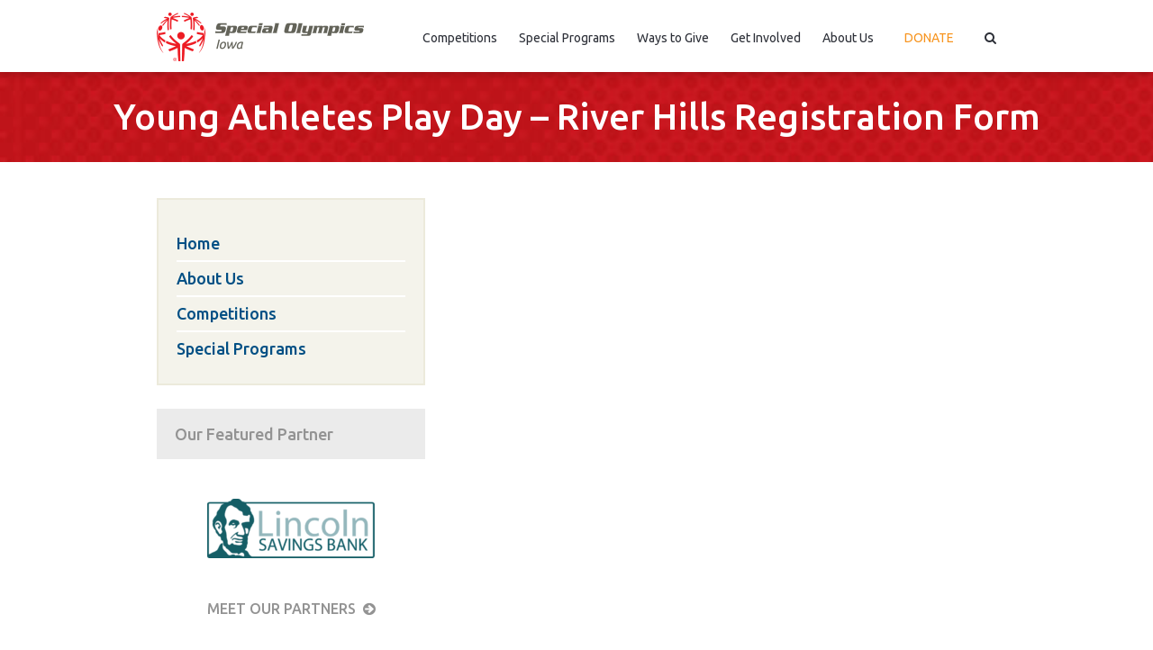

--- FILE ---
content_type: text/html; charset=UTF-8
request_url: https://www.soiowa.org/young-athletes-play-day-river-hills-registration-form/
body_size: 8687
content:
<!DOCTYPE html>
<!--[if lt IE 7]>      <html class="no-js lt-ie9 lt-ie8 lt-ie7"> <![endif]-->
<!--[if IE 7]>         <html class="no-js lt-ie9 lt-ie8"> <![endif]-->
<!--[if IE 8]>         <html class="no-js lt-ie9"> <![endif]-->
<!--[if gt IE 8]><!--> <html class="no-js"> <!--<![endif]-->
<head>
	<meta charset="utf-8" />
	<meta http-equiv="X-UA-Compatible" content="IE=edge,chrome=1" />
	<title>Young Athletes Play Day – River Hills Registration Form - Special Olympics Iowa</title>
	<meta name="viewport" content="width=1024" />
	<link href='https://fonts.googleapis.com/css?family=Ubuntu:400,500,700' rel='stylesheet' type='text/css'>
	<link rel="stylesheet" type="text/css" href="https://www.soiowa.org/wp-content/themes/special_olympics/js/slick/slick.css" />
	<link rel="stylesheet" type="text/css" href="https://www.soiowa.org/wp-content/themes/special_olympics/js/slick/slick-theme.css" />
	<link rel="stylesheet" type="text/css" href="https://www.soiowa.org/wp-content/themes/special_olympics/js/colorbox.css" />
	<link rel="stylesheet" type="text/css" href="https://www.soiowa.org/wp-content/themes/special_olympics/style.css?ver=1693422594" />
	<link rel="shortcut icon" href="https://www.soiowa.org/wp-content/themes/special_olympics/favicon.ico" type="image/x-icon" />

<script type="text/javascript">
	var themedir = "https://www.soiowa.org/wp-content/themes/special_olympics",		
		ajaxurl  = "https://www.soiowa.org/wp-admin/admin-ajax.php";
</script>
<meta name='robots' content='index, follow, max-image-preview:large, max-snippet:-1, max-video-preview:-1' />
	<style>img:is([sizes="auto" i], [sizes^="auto," i]) { contain-intrinsic-size: 3000px 1500px }</style>
	
	<!-- This site is optimized with the Yoast SEO plugin v24.1 - https://yoast.com/wordpress/plugins/seo/ -->
	<link rel="canonical" href="https://www.soiowa.org/young-athletes-play-day-river-hills-registration-form/" />
	<meta property="og:locale" content="en_US" />
	<meta property="og:type" content="article" />
	<meta property="og:title" content="Young Athletes Play Day – River Hills Registration Form - Special Olympics Iowa" />
	<meta property="og:url" content="https://www.soiowa.org/young-athletes-play-day-river-hills-registration-form/" />
	<meta property="og:site_name" content="Special Olympics Iowa" />
	<meta name="twitter:card" content="summary_large_image" />
	<meta name="twitter:label1" content="Est. reading time" />
	<meta name="twitter:data1" content="1 minute" />
	<script type="application/ld+json" class="yoast-schema-graph">{"@context":"https://schema.org","@graph":[{"@type":"WebPage","@id":"https://www.soiowa.org/young-athletes-play-day-river-hills-registration-form/","url":"https://www.soiowa.org/young-athletes-play-day-river-hills-registration-form/","name":"Young Athletes Play Day – River Hills Registration Form - Special Olympics Iowa","isPartOf":{"@id":"https://www.soiowa.org/#website"},"datePublished":"2023-01-12T19:31:07+00:00","dateModified":"2023-01-12T19:31:07+00:00","breadcrumb":{"@id":"https://www.soiowa.org/young-athletes-play-day-river-hills-registration-form/#breadcrumb"},"inLanguage":"en-US","potentialAction":[{"@type":"ReadAction","target":["https://www.soiowa.org/young-athletes-play-day-river-hills-registration-form/"]}]},{"@type":"BreadcrumbList","@id":"https://www.soiowa.org/young-athletes-play-day-river-hills-registration-form/#breadcrumb","itemListElement":[{"@type":"ListItem","position":1,"name":"Home","item":"https://www.soiowa.org/"},{"@type":"ListItem","position":2,"name":"Young Athletes Play Day – River Hills Registration Form"}]},{"@type":"WebSite","@id":"https://www.soiowa.org/#website","url":"https://www.soiowa.org/","name":"Special Olympics Iowa","description":"","publisher":{"@id":"https://www.soiowa.org/#organization"},"potentialAction":[{"@type":"SearchAction","target":{"@type":"EntryPoint","urlTemplate":"https://www.soiowa.org/?s={search_term_string}"},"query-input":{"@type":"PropertyValueSpecification","valueRequired":true,"valueName":"search_term_string"}}],"inLanguage":"en-US"},{"@type":"Organization","@id":"https://www.soiowa.org/#organization","name":"Special Olympics Iowa","url":"https://www.soiowa.org/","logo":{"@type":"ImageObject","inLanguage":"en-US","@id":"https://www.soiowa.org/#/schema/logo/image/","url":"https://www.soiowa.org/wp-content/uploads/2015/08/soiowa-logo.png","contentUrl":"https://www.soiowa.org/wp-content/uploads/2015/08/soiowa-logo.png","width":500,"height":130,"caption":"Special Olympics Iowa"},"image":{"@id":"https://www.soiowa.org/#/schema/logo/image/"}}]}</script>
	<!-- / Yoast SEO plugin. -->


		<!-- This site uses the Google Analytics by MonsterInsights plugin v9.11.1 - Using Analytics tracking - https://www.monsterinsights.com/ -->
							<script src="//www.googletagmanager.com/gtag/js?id=G-9MXH02MK27"  data-cfasync="false" data-wpfc-render="false" type="text/javascript" async></script>
			<script data-cfasync="false" data-wpfc-render="false" type="text/javascript">
				var mi_version = '9.11.1';
				var mi_track_user = true;
				var mi_no_track_reason = '';
								var MonsterInsightsDefaultLocations = {"page_location":"https:\/\/www.soiowa.org\/young-athletes-play-day-river-hills-registration-form\/"};
								if ( typeof MonsterInsightsPrivacyGuardFilter === 'function' ) {
					var MonsterInsightsLocations = (typeof MonsterInsightsExcludeQuery === 'object') ? MonsterInsightsPrivacyGuardFilter( MonsterInsightsExcludeQuery ) : MonsterInsightsPrivacyGuardFilter( MonsterInsightsDefaultLocations );
				} else {
					var MonsterInsightsLocations = (typeof MonsterInsightsExcludeQuery === 'object') ? MonsterInsightsExcludeQuery : MonsterInsightsDefaultLocations;
				}

								var disableStrs = [
										'ga-disable-G-9MXH02MK27',
									];

				/* Function to detect opted out users */
				function __gtagTrackerIsOptedOut() {
					for (var index = 0; index < disableStrs.length; index++) {
						if (document.cookie.indexOf(disableStrs[index] + '=true') > -1) {
							return true;
						}
					}

					return false;
				}

				/* Disable tracking if the opt-out cookie exists. */
				if (__gtagTrackerIsOptedOut()) {
					for (var index = 0; index < disableStrs.length; index++) {
						window[disableStrs[index]] = true;
					}
				}

				/* Opt-out function */
				function __gtagTrackerOptout() {
					for (var index = 0; index < disableStrs.length; index++) {
						document.cookie = disableStrs[index] + '=true; expires=Thu, 31 Dec 2099 23:59:59 UTC; path=/';
						window[disableStrs[index]] = true;
					}
				}

				if ('undefined' === typeof gaOptout) {
					function gaOptout() {
						__gtagTrackerOptout();
					}
				}
								window.dataLayer = window.dataLayer || [];

				window.MonsterInsightsDualTracker = {
					helpers: {},
					trackers: {},
				};
				if (mi_track_user) {
					function __gtagDataLayer() {
						dataLayer.push(arguments);
					}

					function __gtagTracker(type, name, parameters) {
						if (!parameters) {
							parameters = {};
						}

						if (parameters.send_to) {
							__gtagDataLayer.apply(null, arguments);
							return;
						}

						if (type === 'event') {
														parameters.send_to = monsterinsights_frontend.v4_id;
							var hookName = name;
							if (typeof parameters['event_category'] !== 'undefined') {
								hookName = parameters['event_category'] + ':' + name;
							}

							if (typeof MonsterInsightsDualTracker.trackers[hookName] !== 'undefined') {
								MonsterInsightsDualTracker.trackers[hookName](parameters);
							} else {
								__gtagDataLayer('event', name, parameters);
							}
							
						} else {
							__gtagDataLayer.apply(null, arguments);
						}
					}

					__gtagTracker('js', new Date());
					__gtagTracker('set', {
						'developer_id.dZGIzZG': true,
											});
					if ( MonsterInsightsLocations.page_location ) {
						__gtagTracker('set', MonsterInsightsLocations);
					}
										__gtagTracker('config', 'G-9MXH02MK27', {"forceSSL":"true","link_attribution":"true"} );
										window.gtag = __gtagTracker;										(function () {
						/* https://developers.google.com/analytics/devguides/collection/analyticsjs/ */
						/* ga and __gaTracker compatibility shim. */
						var noopfn = function () {
							return null;
						};
						var newtracker = function () {
							return new Tracker();
						};
						var Tracker = function () {
							return null;
						};
						var p = Tracker.prototype;
						p.get = noopfn;
						p.set = noopfn;
						p.send = function () {
							var args = Array.prototype.slice.call(arguments);
							args.unshift('send');
							__gaTracker.apply(null, args);
						};
						var __gaTracker = function () {
							var len = arguments.length;
							if (len === 0) {
								return;
							}
							var f = arguments[len - 1];
							if (typeof f !== 'object' || f === null || typeof f.hitCallback !== 'function') {
								if ('send' === arguments[0]) {
									var hitConverted, hitObject = false, action;
									if ('event' === arguments[1]) {
										if ('undefined' !== typeof arguments[3]) {
											hitObject = {
												'eventAction': arguments[3],
												'eventCategory': arguments[2],
												'eventLabel': arguments[4],
												'value': arguments[5] ? arguments[5] : 1,
											}
										}
									}
									if ('pageview' === arguments[1]) {
										if ('undefined' !== typeof arguments[2]) {
											hitObject = {
												'eventAction': 'page_view',
												'page_path': arguments[2],
											}
										}
									}
									if (typeof arguments[2] === 'object') {
										hitObject = arguments[2];
									}
									if (typeof arguments[5] === 'object') {
										Object.assign(hitObject, arguments[5]);
									}
									if ('undefined' !== typeof arguments[1].hitType) {
										hitObject = arguments[1];
										if ('pageview' === hitObject.hitType) {
											hitObject.eventAction = 'page_view';
										}
									}
									if (hitObject) {
										action = 'timing' === arguments[1].hitType ? 'timing_complete' : hitObject.eventAction;
										hitConverted = mapArgs(hitObject);
										__gtagTracker('event', action, hitConverted);
									}
								}
								return;
							}

							function mapArgs(args) {
								var arg, hit = {};
								var gaMap = {
									'eventCategory': 'event_category',
									'eventAction': 'event_action',
									'eventLabel': 'event_label',
									'eventValue': 'event_value',
									'nonInteraction': 'non_interaction',
									'timingCategory': 'event_category',
									'timingVar': 'name',
									'timingValue': 'value',
									'timingLabel': 'event_label',
									'page': 'page_path',
									'location': 'page_location',
									'title': 'page_title',
									'referrer' : 'page_referrer',
								};
								for (arg in args) {
																		if (!(!args.hasOwnProperty(arg) || !gaMap.hasOwnProperty(arg))) {
										hit[gaMap[arg]] = args[arg];
									} else {
										hit[arg] = args[arg];
									}
								}
								return hit;
							}

							try {
								f.hitCallback();
							} catch (ex) {
							}
						};
						__gaTracker.create = newtracker;
						__gaTracker.getByName = newtracker;
						__gaTracker.getAll = function () {
							return [];
						};
						__gaTracker.remove = noopfn;
						__gaTracker.loaded = true;
						window['__gaTracker'] = __gaTracker;
					})();
									} else {
										console.log("");
					(function () {
						function __gtagTracker() {
							return null;
						}

						window['__gtagTracker'] = __gtagTracker;
						window['gtag'] = __gtagTracker;
					})();
									}
			</script>
							<!-- / Google Analytics by MonsterInsights -->
		<script type="text/javascript">
/* <![CDATA[ */
window._wpemojiSettings = {"baseUrl":"https:\/\/s.w.org\/images\/core\/emoji\/15.0.3\/72x72\/","ext":".png","svgUrl":"https:\/\/s.w.org\/images\/core\/emoji\/15.0.3\/svg\/","svgExt":".svg","source":{"concatemoji":"https:\/\/www.soiowa.org\/wp-includes\/js\/wp-emoji-release.min.js?ver=6.7.4"}};
/*! This file is auto-generated */
!function(i,n){var o,s,e;function c(e){try{var t={supportTests:e,timestamp:(new Date).valueOf()};sessionStorage.setItem(o,JSON.stringify(t))}catch(e){}}function p(e,t,n){e.clearRect(0,0,e.canvas.width,e.canvas.height),e.fillText(t,0,0);var t=new Uint32Array(e.getImageData(0,0,e.canvas.width,e.canvas.height).data),r=(e.clearRect(0,0,e.canvas.width,e.canvas.height),e.fillText(n,0,0),new Uint32Array(e.getImageData(0,0,e.canvas.width,e.canvas.height).data));return t.every(function(e,t){return e===r[t]})}function u(e,t,n){switch(t){case"flag":return n(e,"\ud83c\udff3\ufe0f\u200d\u26a7\ufe0f","\ud83c\udff3\ufe0f\u200b\u26a7\ufe0f")?!1:!n(e,"\ud83c\uddfa\ud83c\uddf3","\ud83c\uddfa\u200b\ud83c\uddf3")&&!n(e,"\ud83c\udff4\udb40\udc67\udb40\udc62\udb40\udc65\udb40\udc6e\udb40\udc67\udb40\udc7f","\ud83c\udff4\u200b\udb40\udc67\u200b\udb40\udc62\u200b\udb40\udc65\u200b\udb40\udc6e\u200b\udb40\udc67\u200b\udb40\udc7f");case"emoji":return!n(e,"\ud83d\udc26\u200d\u2b1b","\ud83d\udc26\u200b\u2b1b")}return!1}function f(e,t,n){var r="undefined"!=typeof WorkerGlobalScope&&self instanceof WorkerGlobalScope?new OffscreenCanvas(300,150):i.createElement("canvas"),a=r.getContext("2d",{willReadFrequently:!0}),o=(a.textBaseline="top",a.font="600 32px Arial",{});return e.forEach(function(e){o[e]=t(a,e,n)}),o}function t(e){var t=i.createElement("script");t.src=e,t.defer=!0,i.head.appendChild(t)}"undefined"!=typeof Promise&&(o="wpEmojiSettingsSupports",s=["flag","emoji"],n.supports={everything:!0,everythingExceptFlag:!0},e=new Promise(function(e){i.addEventListener("DOMContentLoaded",e,{once:!0})}),new Promise(function(t){var n=function(){try{var e=JSON.parse(sessionStorage.getItem(o));if("object"==typeof e&&"number"==typeof e.timestamp&&(new Date).valueOf()<e.timestamp+604800&&"object"==typeof e.supportTests)return e.supportTests}catch(e){}return null}();if(!n){if("undefined"!=typeof Worker&&"undefined"!=typeof OffscreenCanvas&&"undefined"!=typeof URL&&URL.createObjectURL&&"undefined"!=typeof Blob)try{var e="postMessage("+f.toString()+"("+[JSON.stringify(s),u.toString(),p.toString()].join(",")+"));",r=new Blob([e],{type:"text/javascript"}),a=new Worker(URL.createObjectURL(r),{name:"wpTestEmojiSupports"});return void(a.onmessage=function(e){c(n=e.data),a.terminate(),t(n)})}catch(e){}c(n=f(s,u,p))}t(n)}).then(function(e){for(var t in e)n.supports[t]=e[t],n.supports.everything=n.supports.everything&&n.supports[t],"flag"!==t&&(n.supports.everythingExceptFlag=n.supports.everythingExceptFlag&&n.supports[t]);n.supports.everythingExceptFlag=n.supports.everythingExceptFlag&&!n.supports.flag,n.DOMReady=!1,n.readyCallback=function(){n.DOMReady=!0}}).then(function(){return e}).then(function(){var e;n.supports.everything||(n.readyCallback(),(e=n.source||{}).concatemoji?t(e.concatemoji):e.wpemoji&&e.twemoji&&(t(e.twemoji),t(e.wpemoji)))}))}((window,document),window._wpemojiSettings);
/* ]]> */
</script>
<style id='wp-emoji-styles-inline-css' type='text/css'>

	img.wp-smiley, img.emoji {
		display: inline !important;
		border: none !important;
		box-shadow: none !important;
		height: 1em !important;
		width: 1em !important;
		margin: 0 0.07em !important;
		vertical-align: -0.1em !important;
		background: none !important;
		padding: 0 !important;
	}
</style>
<link rel='stylesheet' id='font-awesome-css' href='https://www.soiowa.org/wp-content/themes/special_olympics/inc/fa/css/font-awesome.min.css?ver=4.2.0' type='text/css' media='all' />
<script type="text/javascript" src="https://www.soiowa.org/wp-content/plugins/google-analytics-for-wordpress/assets/js/frontend-gtag.min.js?ver=9.11.1" id="monsterinsights-frontend-script-js" async="async" data-wp-strategy="async"></script>
<script data-cfasync="false" data-wpfc-render="false" type="text/javascript" id='monsterinsights-frontend-script-js-extra'>/* <![CDATA[ */
var monsterinsights_frontend = {"js_events_tracking":"true","download_extensions":"doc,pdf,ppt,zip,xls,docx,pptx,xlsx","inbound_paths":"[{\"path\":\"\\\/go\\\/\",\"label\":\"affiliate\"},{\"path\":\"\\\/recommend\\\/\",\"label\":\"affiliate\"}]","home_url":"https:\/\/www.soiowa.org","hash_tracking":"false","v4_id":"G-9MXH02MK27"};/* ]]> */
</script>
<script type="text/javascript" src="https://www.soiowa.org/wp-includes/js/jquery/jquery.min.js?ver=3.7.1" id="jquery-core-js"></script>
<script type="text/javascript" src="https://www.soiowa.org/wp-content/themes/special_olympics/js/modernizr-2.8.3.min.js?ver=2.8.3" id="modernizr-js"></script>
<link rel="https://api.w.org/" href="https://www.soiowa.org/wp-json/" /><link rel="alternate" title="JSON" type="application/json" href="https://www.soiowa.org/wp-json/wp/v2/pages/20654" />
<link rel="alternate" title="oEmbed (JSON)" type="application/json+oembed" href="https://www.soiowa.org/wp-json/oembed/1.0/embed?url=https%3A%2F%2Fwww.soiowa.org%2Fyoung-athletes-play-day-river-hills-registration-form%2F" />
<link rel="alternate" title="oEmbed (XML)" type="text/xml+oembed" href="https://www.soiowa.org/wp-json/oembed/1.0/embed?url=https%3A%2F%2Fwww.soiowa.org%2Fyoung-athletes-play-day-river-hills-registration-form%2F&#038;format=xml" />
</head><body class="page">
	<header id="header"><div class="inner">
		<div id="logo"><a href="https://www.soiowa.org">Special Olympics Iowa</a></div>
	
		<nav id="nav">
			<ul>
				<li class="nav-item"><a href="https://www.soiowa.org/competitions/">Competitions</a>
				<div class="arrow"></div>
					<div class="dropdown">

						<ul>
						<li class="page_item page-item-5746 page_item_has_children"><a href="https://www.soiowa.org/competitions/advanced-competitions/">Advanced Competitions</a></li>
<li class="page_item page-item-134 page_item_has_children"><a href="https://www.soiowa.org/competitions/area-competitions/">Area Competitions</a></li>
<li class="page_item page-item-26235"><a href="https://www.soiowa.org/competitions/policies/">Policies</a></li>
<li class="page_item page-item-4104 page_item_has_children"><a href="https://www.soiowa.org/competitions/results/">Results</a></li>
<li class="page_item page-item-4078"><a href="https://www.soiowa.org/competitions/sports-offered/">Sports Offered</a></li>
<li class="page_item page-item-2650 page_item_has_children"><a href="https://www.soiowa.org/competitions/statewide-competitions/">Statewide Competitions</a></li>
						</ul>
						<div class="clear"></div>
					</div>
				</li>
				<li class="nav-item"><a href="https://www.soiowa.org/special-programs/">Special Programs</a>
					<div class="arrow"></div>
						<div class="dropdown">

							<ul>
							<li class="page_item page-item-553"><a href="https://www.soiowa.org/special-programs/athlete-leadership-programs/">Athlete Leadership</a></li>
<li class="page_item page-item-576"><a href="https://www.soiowa.org/special-programs/fitness-improvement-training-fit/">Fitness</a></li>
<li class="page_item page-item-557 page_item_has_children"><a href="https://www.soiowa.org/special-programs/healthy-athletes/">Health</a></li>
<li class="page_item page-item-570"><a href="https://www.soiowa.org/special-programs/matp/">Motor Activity Training Program</a></li>
<li class="page_item page-item-584"><a href="https://www.soiowa.org/special-programs/unified-champion-schools/">Unified Champion Schools®</a></li>
<li class="page_item page-item-8149"><a href="https://www.soiowa.org/special-programs/so-college/">Unified Champion Schools® (College)</a></li>
<li class="page_item page-item-1319"><a href="https://www.soiowa.org/special-programs/unified-golf/">Unified Golf</a></li>
<li class="page_item page-item-590"><a href="https://www.soiowa.org/special-programs/unified-sports/">Unified Sports®</a></li>
<li class="page_item page-item-597"><a href="https://www.soiowa.org/special-programs/young-athletes/">Young Athletes</a></li>
							</ul>
							<div class="clear"></div>
						</div>
				</li>
				<li class="nav-item"><a href="https://www.soiowa.org/ways-to-give/">Ways to Give</a>
					<div class="arrow"></div>
						<div class="dropdown">

							<ul>
							<li class="page_item page-item-426"><a href="https://www.soiowa.org/ways-to-give/corporate-partnerships/">Corporate Partnerships</a></li>
<li class="page_item page-item-436"><a href="https://www.soiowa.org/ways-to-give/donate-now/">Donate</a></li>
<li class="page_item page-item-199 page_item_has_children"><a href="https://www.soiowa.org/ways-to-give/fundraising-events/">Fundraising Events</a></li>
<li class="page_item page-item-446 page_item_has_children"><a href="https://www.soiowa.org/ways-to-give/law-enforcement-torch-run-2/">Law Enforcement Torch Run®</a></li>
<li class="page_item page-item-451"><a href="https://www.soiowa.org/ways-to-give/memorial-gifts/">Memorial Gifts</a></li>
<li class="page_item page-item-422"><a href="https://www.soiowa.org/ways-to-give/walkway-of-champions/">Walkway of Champions</a></li>
							</ul>
							<div class="clear"></div>
						</div>
				</li>
				<li class="nav-item"><a href="https://www.soiowa.org/get-involved/">Get Involved</a>
					<div class="arrow"></div>
						<div class="dropdown">

							<ul>
							<li class="page_item page-item-536"><a href="https://www.soiowa.org/get-involved/class-a-volunteers/">Become a Class A Volunteer</a></li>
<li class="page_item page-item-510 page_item_has_children"><a href="https://www.soiowa.org/get-involved/become-a-coach/">Become a Coach</a></li>
<li class="page_item page-item-524 page_item_has_children"><a href="https://www.soiowa.org/get-involved/become-an-athlete/">Become an Athlete</a></li>
<li class="page_item page-item-2660"><a href="https://www.soiowa.org/get-involved/coaches-guide/" target="_blank">Coaches&#8217; Guide (2025-2026)</a></li>
<li class="page_item page-item-608"><a href="https://www.soiowa.org/get-involved/participation-forms/">Participation Forms</a></li>
<li class="page_item page-item-532"><a href="https://www.soiowa.org/get-involved/volunteer/">Volunteer Opportunities</a></li>
							</ul>
							<div class="clear"></div>
						</div>
				</li>
				<li class="nav-item"><a href="https://www.soiowa.org/about-us/">About Us</a>
					<div class="arrow"></div>
						<div class="dropdown">

							<ul>
							<li class="page_item page-item-382"><a href="https://www.soiowa.org/about-us/annual-awards/">Annual Awards</a></li>
<li class="page_item page-item-384"><a href="https://www.soiowa.org/about-us/annual-reach-report/">Annual Report</a></li>
<li class="page_item page-item-389 page_item_has_children"><a href="https://www.soiowa.org/about-us/board-of-directors/">Board of Directors</a></li>
<li class="page_item page-item-186"><a href="https://www.soiowa.org/about-us/events/">Calendar of Events</a></li>
<li class="page_item page-item-25665"><a href="https://www.soiowa.org/about-us/delegation-directory/">Delegation Directory</a></li>
<li class="page_item page-item-8305"><a href="https://www.soiowa.org/about-us/hall-of-fame/">Hall of Fame</a></li>
<li class="page_item page-item-409 page_item_has_children"><a href="https://www.soiowa.org/about-us/newsletter/">Newsletter</a></li>
<li class="page_item page-item-23932"><a href="https://www.soiowa.org/about-us/photos/">Photos</a></li>
<li class="page_item page-item-363 page_item_has_children"><a href="https://www.soiowa.org/about-us/staff/">Staff</a></li>
							</ul>
							<div class="clear"></div>
						</div>
				</li>
				<li class="donate"><a href="https://support.specialolympics.org/a/iowa?ms=IDMP_DB&utm_source=donatebtn&utm_medium=web&utm_campaign=IDMP" target="_blank" onclick="trackHeaderDonateLink('https://give.specialolympics.org/page/contribute/iowa');">Donate</a></li>
				<li class="search"><a class="search-toggle" href="javascript:;"><span class="fa fa-search"></span></a>
					<form action="https://www.soiowa.org/search/" id="cse-search-box" role="search">
						<label class="input">
							<input type="text" id="search-field" name="q" placeholder="search..."/>
						</label>
					</form>
				</li>
			</ul>
			<div class="clear"></div>
		</nav><!-- #nav -->
		<div class="clear"></div>
	</div></header><!-- .inner / #header -->
<!-- page.php -->
<div id="main">
	<div class="title-wrap">
		<h1 class="page-title">Young Athletes Play Day – River Hills Registration Form</h1>
	</div>
		<div class="inner">
	<div class="content-wrap">
		<aside id="sidebar">
			<nav id="secondary">
	<ul class="sidenav">
<nav id="secondary" class="menu-menu-1-container"><li id="menu-item-97" class="menu-item menu-item-type-post_type menu-item-object-page menu-item-home menu-item-97"><a href="https://www.soiowa.org/">Home</a></li>
<li id="menu-item-98" class="menu-item menu-item-type-post_type menu-item-object-page menu-item-98"><a href="https://www.soiowa.org/about-us/">About Us</a></li>
<li id="menu-item-99" class="menu-item menu-item-type-post_type menu-item-object-page menu-item-99"><a href="https://www.soiowa.org/competitions/">Competitions</a></li>
<li id="menu-item-106" class="menu-item menu-item-type-post_type menu-item-object-page menu-item-106"><a href="https://www.soiowa.org/special-programs/">Special Programs</a></li>
</nav>	</ul>
</nav>

	
									<div class="featured-partner">
				<div class="title">Our Featured Partner</div>
											<div class="sidebar-logo">
								<div class="logo-wrap">
									<a href="https://www.soiowa.org/sponsors/lincoln-savings-bank/"> 
										<img width="186" height="66" src="https://www.soiowa.org/wp-content/uploads/2021/05/LSBLogoHorizontal.unsecure-186x66.png" class="attachment-sponsor-sidebar-logo size-sponsor-sidebar-logo" alt="" decoding="async" srcset="https://www.soiowa.org/wp-content/uploads/2021/05/LSBLogoHorizontal.unsecure-186x66.png 186w, https://www.soiowa.org/wp-content/uploads/2021/05/LSBLogoHorizontal.unsecure-300x106.png 300w, https://www.soiowa.org/wp-content/uploads/2021/05/LSBLogoHorizontal.unsecure-266x94.png 266w, https://www.soiowa.org/wp-content/uploads/2021/05/LSBLogoHorizontal.unsecure-100x35.png 100w, https://www.soiowa.org/wp-content/uploads/2021/05/LSBLogoHorizontal.unsecure-600x212.png 600w, https://www.soiowa.org/wp-content/uploads/2021/05/LSBLogoHorizontal.unsecure.png 652w" sizes="(max-width: 186px) 100vw, 186px" />									</a>
								</div>
		
							</div>
							<div class="sponsor-landing"><a href="https://www.soiowa.org/meet-our-sponsors/">Meet our Partners <span class="fa fa-arrow-circle-right"></span></a>
									</div>
							</div>
								</aside><!-- #sidebar -->
		
		<section id="content" class="rte">
			
			
											</section><!-- #content -->
		<div class="clear"></div>
	</div><!-- .content-wrap -->
	<div class="clear"></div>
</div></div><!-- .inner / #main -->
	<footer id="footer"><div class="inner">

		<ul class="social">
					<li><a href="https://www.facebook.com/SpecialOlympicsIA" title="Find us on Facebook"><span class="fa-stack fa-lg fb">
				<span class="fa fa-circle fa-stack-2x"></span>
				<span class="fa fa-facebook fa-stack-1x fa-inverse"></span>
				<span class="social-title">Facebook</span>
			</span></a></li>
							<li><a href="https://instagram.com/specialolympicsia" title="Follow us on Instagram"><span class="fa-stack fa-lg tw">
				<span class="fa fa-circle fa-stack-2x"></span>
				<span class="fa fa-instagram fa-stack-1x fa-inverse"></span>
				<span class="social-title">Instagram</span>
			</span></a></li>
							<li><a href="https://www.youtube.com/channel/UCJhUn9lA2PDmhdr68df5OLg" title="Follow us on youtube"><span class="fa-stack fa-lg yt">
				<span class="fa fa-circle fa-stack-2x"></span>
				<span class="fa fa-youtube-play fa-stack-1x fa-inverse"></span>
				<span class="social-title">YouTube</span>
			</span></a></li>
				</ul>
		<ul class="footer-nav">
			<li><a href="https://www.soiowa.org/get-involved/">Participate</a></li>
			<li><a href="https://www.soiowa.org/get-involved/volunteer/">Volunteer</a></li>
			<li><a href="https://www.soiowa.org/ways-to-give/">Support</a></li>
			<li><a href="https://give.specialolympics.org/page/contribute/iowa" target="_blank" onclick="trackFooterDonateLink('https://give.specialolympics.org/page/contribute/iowa');">Donate</a></li>
			<li><a href="https://www.soiowa.org/faq/privacy-policy/" class="privacy-policy">Privacy Policy</a></li>
		</ul>
		<ul class="contact">
			<!-- <li>Special Olympics Iowa</li> -->
			<li>551 SE Dovetail Road</li>
			<li>PO Box 620</li>
			<li>Grimes, IA 50111</li>
			<li>P: 515-986-5520</li>
			<li>F: 515-259-6013</li>
		</ul>
		<a href="http://juiceboxinteractive.com" target="_blank" class="attribution" title="web design by Juicebox Interactive">
		</a><!-- .attribution -->
	</div></footer><!-- .inner / #footer -->
<script type="text/javascript" src="https://www.soiowa.org/wp-content/themes/special_olympics/js/jquery.cookie.min.js"></script>
<script type="text/javascript" src="https://www.soiowa.org/wp-content/themes/special_olympics/js/jquery.colorbox-min.js"></script>
<script type="text/javascript" src="https://www.soiowa.org/wp-content/themes/special_olympics/js/so.script.js"></script>
<script type="text/javascript" src="https://www.soiowa.org/wp-content/themes/special_olympics/js/jquery-accordion.js"></script>
	<script type="text/javascript">
		jQuery(document).ready(function() {
			jQuery(".accordion__opener").click(function(){
				var $this = jQuery(this),
					$parent = $this.closest('.accordion');
				if ($parent.hasClass('accordion--expanded')) {
					// Expand the clicked accordion
						jQuery(this).closest('.accordion').find('.accordion__slide').slideUp('fast');
						jQuery(this).closest('.accordion').removeClass('accordion--expanded', 'fast');
				} else {
					jQuery('.accordion').find('.accordion__slide').slideUp('fast');
					jQuery('.accordion').removeClass('accordion--expanded');
					jQuery(this).closest('.accordion').addClass('accordion--expanded');
					jQuery(this).closest('.accordion').find('.accordion__slide').slideDown('fast');
				}
			});
		});
	</script>
		<script>
	/**
	* Function that tracks a click on an outbound link in Google Analytics.
	* This function takes a valid URL string as an argument, and uses that URL string
	* as the event label.
	*/
	var trackFooterDonateLink = function(url) {
	   __gaTracker('send', 'event', 'footer donate', 'click', url, {'hitCallback':
	     function () {
	     // document.location = url;
	     }
	   });
	}
	</script>
	<script>
	/**
	* Function that tracks a click on an outbound link in Google Analytics.
	* This function takes a valid URL string as an argument, and uses that URL string
	* as the event label.
	*/
	var trackHeaderDonateLink = function(url) {
	   __gaTracker('send', 'event', 'header donate', 'click', url, {'hitCallback':
	     function () {
	     // document.location = url;
	     }
	   });
	}
	</script>
	<script>
	var trackLightboxClick = function(url) {
	   __gaTracker('send', 'event', 'lightbox', 'click', url, {'hitCallback':
	     function () {
	     // document.location = url;
	     }
	   });
	}
	</script>
	
	<script type="text/javascript" id="qppr_frontend_scripts-js-extra">
/* <![CDATA[ */
var qpprFrontData = {"linkData":{"https:\/\/www.soiowa.org\/get-involved\/coaches-guide\/":[1,0,""],"https:\/\/www.soiowa.org\/givetoday\/":[1,0,""],"https:\/\/www.soiowa.org\/area-competitions\/":[0,0,""],"https:\/\/www.soiowa.org\/?page_id=12146":[0,0,""],"https:\/\/www.soiowa.org\/ways-to-give\/law-enforcement-torch-run-2\/torch-run-supporter-apparel\/":[0,0,""],"https:\/\/www.soiowa.org\/central-dewitt-cool-school-plunge\/":[0,0,""],"https:\/\/www.soiowa.org\/ways-to-give\/fundraising-events\/pickleball-public-safety\/":[0,0,""],"https:\/\/www.soiowa.org\/ways-to-give\/fundraising-events\/dodgeball-tournament\/":[0,0,""],"https:\/\/www.soiowa.org\/ways-to-give\/fundraising-events\/truck-convoy\/":[0,0,""],"https:\/\/www.soiowa.org\/ways-to-give\/fundraising-events\/swing-with-celebrities\/":[0,0,""],"https:\/\/www.soiowa.org\/ways-to-give\/fundraising-events\/polar-plunge\/council-bluffs-polar-plunge\/":[0,0,""],"https:\/\/www.soiowa.org\/ways-to-give\/fundraising-events\/polar-plunge\/cedar-fallswaterloo-polar-plunge\/":[0,0,""],"https:\/\/www.soiowa.org\/ways-to-give\/fundraising-events\/polar-plunge\/iowa-city-polar-plunge\/":[0,0,""]},"siteURL":"https:\/\/www.soiowa.org","siteURLq":"https:\/\/www.soiowa.org"};
/* ]]> */
</script>
<script type="text/javascript" src="https://www.soiowa.org/wp-content/plugins/quick-pagepost-redirect-plugin/js/qppr_frontend_script.min.js?ver=5.2.3" id="qppr_frontend_scripts-js"></script>
<script type="text/javascript" src="https://www.soiowa.org/wp-content/themes/special_olympics/js/jquery.easing.min.js?ver=1.0" id="easing-js"></script>

	<script>(function(d){var s = d.createElement("script");s.setAttribute("data-account", "115UohKx7V");s.setAttribute("src", "https://cdn.userway.org/widget.js");(d.body || d.head).appendChild(s);})(document)</script><noscript>Please ensure Javascript is enabled for purposes of <a href="https://userway.org">website accessibility</a></noscript>
</body>
</html>


--- FILE ---
content_type: text/css
request_url: https://www.soiowa.org/wp-content/themes/special_olympics/style.css?ver=1693422594
body_size: 56846
content:
/*
Theme Name: Special Olympics
Description: Theme for the Special Olympics of Iowa
Author: Juicebox Interactive
Author URI: http://juiceboxinteractive.com
Version: 1.1
*/

/* normalize.css v2.1.0 (min) */
article,aside,details,figcaption,figure,footer,header,hgroup,main,nav,section,summary{display:block}audio,canvas,video{display:inline-block}
audio:not([controls]){display:none;height:0}[hidden]{display:none}html{font-family:sans-serif;-webkit-text-size-adjust:100%;-ms-text-size-adjust:100%}
body{margin:0}a:focus,a:active,a:hover{outline:0}h1{font-size:2em;margin:.67em 0}abbr[title]{border-bottom:1px dotted}
b,strong{font-weight:bold}dfn{font-style:italic}hr{-moz-box-sizing:content-box;box-sizing:content-box;height:0}mark{background:#ff0;color:#000}
code,kbd,pre,samp{font-family:monospace,serif;font-size:1em}pre{white-space:pre-wrap}q{quotes:"\201C" "\201D" "\2018" "\2019"}small{font-size:80%}
sub,sup{font-size:75%;line-height:0;position:relative;vertical-align:baseline}sup{top:-0.5em}sub{bottom:-0.25em}img{border:0}svg:not(:root){overflow:hidden}
figure{margin:0}fieldset{border:1px solid silver;margin:0 2px;padding:.35em .625em .75em}legend{border:0;padding:0}
button,input,select,textarea{font-family:inherit;font-size:100%;margin:0}button,input{line-height:normal}button,select{text-transform:none}
button,html input[type="button"],input[type="reset"],input[type="submit"]{-webkit-appearance:button;cursor:pointer}
button[disabled],html input[disabled]{cursor:default}input[type="checkbox"],input[type="radio"]{box-sizing:border-box;padding:0}
input[type="search"]{-webkit-appearance:textfield;-moz-box-sizing:content-box;-webkit-box-sizing:content-box;box-sizing:content-box}
input[type="search"]::-webkit-search-cancel-button,input[type="search"]::-webkit-search-decoration{-webkit-appearance:none}
button::-moz-focus-inner,input::-moz-focus-inner{border:0;padding:0}textarea{overflow:auto;vertical-align:top}table{border-collapse:collapse;border-spacing:0}
p, table, h1, h2, h3, h4, h5, h6 { margin-top: 0; }
h1, h2, h3, h4, h5, h6 { line-height: 1em; margin-bottom: 14px; }
ul, ol { margin: 0; padding: 0; list-style: none; }
.rte ul { margin-bottom: 14px; padding-left: 20px; list-style-type: disc; }
.rte ol { margin-bottom: 14px; padding-left: 20px; list-style-type: decimal; }

/* HTML5 BOILERPLATE */
html, button, input, select, textarea { color: #222; }
body { font-size: 1em; line-height: 1.4; }

/*
::-moz-selection { text-shadow: none; background-color: #9c867a; color: #fff; }
::selection { text-shadow: none; background-color: #9c867a; color: #fff; }
*/

hr {
	display: block;
	height: 1px;
	border: 0;
	border-top: 1px solid #ccc;
	margin: 1em 0;
	padding: 0;
	clear: both;
}
img { vertical-align: middle; }
fieldset { border: 0; margin: 0; padding: 0; }
textarea { resize: vertical; }

/* HELPER CLASSES */
.ir { /* Image replacement (CSS backgrounds instead of images) */
	background-color: transparent;
	border: 0;
	overflow: hidden;
	*text-indent: -9999px; /* IE 6/7 fallback */
}
.ir:before {
	content: "";
	display: block;
	width: 0;
	height: 150%;
}
.hidden { /* Hide something from both screenreaders and browsers */
	display: none !important;
	visibility: hidden;
}
.visuallyhidden { /* Hide only visually, but have it available for screenreaders */
	border: 0;
	clip: rect(0 0 0 0);
	height: 1px;
	margin: -1px;
	overflow: hidden;
	padding: 0;
	position: absolute;
	width: 1px;
}
.visuallyhidden.focusable:active, /* Allow the .visuallyhidden element to be focusable when navigated to via the keyboard */
.visuallyhidden.focusable:focus {
	clip: auto;
	height: auto;
	margin: 0;
	overflow: visible;
	position: static;
	width: auto;
}
.invisible { visibility: hidden; } /* Hide visually and from screenreaders, but maintain layout */
.clearfix:before, /* Clearfix: contain floats (no need for extra divs this way) */
.clearfix:after { content: " "; display: table; }
.clearfix:after { clear: both; }
.clearfix { *zoom: 1; /* IE 6/7 */ }

/* DEFAULT PRINT STYLES */
@media print {
	* {
		background: transparent !important;
		color: #000 !important; /* Black prints faster */
		box-shadow: none !important;
		text-shadow: none !important;
	}
	a, a:visited { text-decoration: underline; }
	a[href]:after { content: " (" attr(href) ")"; } /* Show the URL after a link when printed */

	.ir a:after, /* Don't show links for images, or javascript/internal links */
	a[href^="javascript:"]:after,
	a[href^="#"]:after { content: ""; }
	pre, blockquote { border: 1px solid #999; page-break-inside: avoid; }
	thead { display: table-header-group; }
	tr, img { page-break-inside: avoid;	}
	img { max-width: 100% !important;	}
	@page { margin: 0.5cm; }
	p, h2, h3 { orphans: 3; widows: 3; }
	h2, h3 { page-break-after: avoid; }
}

 /* WORDPRESS / UTILITY CLASSES */
.aligncenter, div.aligncenter { display: block; margin-right: auto; margin-left: auto; }
.alignleft { float: left; }
img.alignleft, .wp-caption.alignleft { margin: 0 16px 12px 0; }
img.alignright, .wp-caption.alignright { margin: 0 0 12px 16px; }
.alignright { float: right; }
img.alignnone { margin-bottom: 12px; }
.clear { display: block; clear: both; width: 100%; height: 1px; margin: 0 0 -1px; }
.clearfix { clear: both; }
.group:before,
.group:after { content: ""; display: table; }
.group:after { clear: both; }

/* SITE STYLES */
body {
	font-family: 'Ubuntu', sans-serif;
	font-size: 16px;
	color: #939393;
	line-height: 1.5em;
}
a {
	color: #c4161c;
	text-decoration: none;
	-webkit-transition: color 0.3s;
	   -moz-transition: color 0.3s;
	     -o-transition: color 0.3s;
	        transition: color 0.3s;
}
a:hover, a:focus {
	color: #f7941e;
	text-decoration: none; }
a:focus { text-decoration: none; }
.inner {
	width: 932px;
	margin: 0 auto;
	position: relative;
}
#header {
	height:80px;
	box-shadow:0 1px 10px rgba(0,0,0,0.25);
	position: fixed;
	background:#fff;
	width:100%;
	z-index: 200;
	font-size:14px;
	-webkit-transition: height 0.3s;
	   -moz-transition: height 0.3s;
	     -o-transition: height 0.3s;
	        transition: height 0.3s;
}
#header.sticky {
	height:52px;
	/*padding-top: 7px;*/
}
#logo {
	/*margin: 14px 0 0;*/
	float:left;
	margin-top: 14px;
}
#header.sticky #logo {
	margin-top: 7px;
}
@media
(-webkit-min-device-pixel-ratio: 2),
(min-resolution: 192dpi) {
   #header #logo a {
	background:url('img/logo-2x.png')no-repeat;
	background-size:230px; height:54px;
	}
}
#logo a {
	background:url('img/logo.png')no-repeat;
	width:230px; height:54px;
	display: block;
	text-indent: -9999px;
}
#header.sticky #logo a {
	background:url('img/logo-sm.png')no-repeat;
}
#main {
	padding-top:80px;
}
#nav ul {
	float:right;
	margin-top: 30px;
}
#nav li {
	float:left;
	margin-left: 24px;
	position: relative;
}
#nav li.active > a {
	color: #c4161c;
}
#header.sticky #nav ul {
	margin-top: 14px;
}
#nav li a {
	color:#2d3038;
}
#nav li.donate a {
	text-transform: uppercase;
	color:#f7941e;
	padding:12px 10px;
	background:transparent;
}
#nav li.donate a:hover,
#nav li.donate a:focus {
	color:#fff;
	background:#f7941e;
	-webkit-transition: background 0.3s;
	   -moz-transition: background 0.3s;
	     -o-transition: background 0.3s;
	        transition: background 0.3s;
	-webkit-transition: color 0.3s;
	   -moz-transition: color 0.3s;
	     -o-transition: color 0.3s;
	        transition: color 0.3s;
}
#nav li.search {
	position: relative;
}
#nav li.search #cse-search-box {
	width: 0;
	opacity: 0;
	position: absolute;
	left:50%;
	margin-left:-90px;
	-webkit-transition: all 0.5s;
	-moz-transition: all 0.5s;
	-o-transition: all 0.5s;
	transition: all 0.5s;
}
#nav li.search #cse-search-box #search-field {
  background: #eee;
  border: none;
  height: 27px;
  padding-left: 10px;
  width:100%;
}
#header.sticky #nav .dropdown {
	top:38px;
}
#nav .dropdown {
	position: absolute;
	width:187px;
	background:#fff;
	padding-bottom:12px;
	top:50px; left:-18px;
	display:none;
}
#nav .nav-item.hover .dropdown{
	display:block;
}
#nav .nav-item .arrow {
	background:url('img/icon-dropdown-arrow.png')no-repeat;
	width:19px; height:8px;
	position: absolute;
	left:50%;
	margin-left:-9px;
	bottom:-10px;
	display: none;
}
#nav .nav-item.hover .arrow {
	display:block;
}
#nav .dropdown ul {
	float:none;
	margin:0!important;
}
#nav .dropdown li {
	float:none;
	margin:0;
	line-height: 1em;
}
#nav .dropdown li a {
	padding:8px 20px ;
	display:block;
	-webkit-transition: background 0.3s;
	   -moz-transition: background 0.3s;
	     -o-transition: background 0.3s;
	        transition: background 0.3s;
}
#nav .dropdown li a:hover {
	background:#f0f0f0;
	color: #2d3038;
}
#footer {
	background:#f4f3eb;
	height:64px;
	padding-top: 18px;
}

#footer .social li {
	float:left;
}
#footer .social li a {
	-webkit-transition: opacity 0.3s;
	   -moz-transition: opacity 0.3s;
	     -o-transition: opacity 0.3s;
	        transition: opacity 0.3s;
}
#footer .fb .fa-circle{
	color: #3b5998;
}
#footer .tw .fa-circle {
	color: #00aced;
}
#footer .yt .fa-circle {
	color: #bb0000;
}
#footer .social-title {
	display:none;
}
#footer .social li a:hover,
#footer .social li a:focus {
	opacity:.8;
}
#footer .footer-nav {
	float:left;
	margin-left: 22px;
}
#footer .footer-nav li {
	float:left;
}
#footer .footer-nav li:after {
	content:"\007C";
	color: #e5e5e5;
	padding: 0 4px;
}
#footer .footer-nav li:last-child:after{
	content:"";
}
#footer .footer-nav li a {
	font-size:12px;
	text-transform: uppercase;
	font-weight:500;
}
#footer .footer-nav li a.privacy-policy {
	font-size:12px;
	text-transform: none;
	color: #939393;
}
#footer .footer-nav li a.privacy-policy:hover {
	color: #6d6d6d; /* Darken on hover a bit */
}
#footer .contact {
	float:left;
	font-size:14px;
	margin-left: 22px;
}
#footer .contact li {
	float:left;
}
#footer .contact li:after {
	content:"\2022";
	color:#f7941e;
	padding:0 6px;
}
#footer .contact li:last-child:after {
	content:"";
}
#footer .attribution {
	background:url('img/attr.png')no-repeat;
	width:90px; height:42px;
	position: absolute;
	right:0;
}
.title-wrap {
	display:table;
	background: url('img/bg-page-title.jpg') no-repeat;
	background-size: cover;
	height:100px;
	width:100%;
}
.page-title {
	text-align: center;

	font-size:40px;
	font-weight: 500;
	color: #fff;
	margin-bottom: 0;
	display:table-cell;
	vertical-align: middle;
}
.header-image {
	/*background:url('img/bg-stats.jpg')no-repeat;*/
	background-size:cover;
	height:250px;
	display:block;
	position:relative;
}
	.header-image.has-header {
		background-position:center center;
	}
		.header-image.has-header div.blue-overlay {
			position:absolute;
			top:0;
			left:0;
			width:100%;
			height:100%;
			background-color:rgba(24,68,95,.9);
		}
.feature {
	background:url('img/bg-feature-rect.png')no-repeat;
	width:660px; height:180px;
	position: absolute;
	top:34px; left:50%;
	margin-left:-330px;
	display:table;
}
.feature .text {
	font-size:24px;
	line-height: 36px;
	text-align: center;
	padding:0 64px;
	color: #fff;
	display: table-cell;
	vertical-align: middle;
}
#sidebar {
	float: left;
	width:298px;
	margin-bottom: 20px;
}
#sidebar .sidenav {
	background:#f4f3eb;
	border:2px solid #eceadb;
	padding:30px 20px;
	font-weight:500;
	line-height: 1em;
	margin-bottom: 26px;
}
.sidenav .children {
  display: none;
}
.sidenav .current_page_item > .children, .sidenav .current_page_parent > .children, .sidenav .current_page_ancestor > .children {
	display:block;
}
#sidebar .sidenav li {
	border-bottom:2px solid #fff;
	padding:10px 0;
}
#sidebar .sidenav > li:first-child {
	padding-top: 0;
}
#sidebar .sidenav > li.page_item_has_children {
	/*padding-bottom:0;*/
}
#sidebar .sidenav li:last-child {
	border-bottom: none;
	padding-bottom: 0;
}
#sidebar .sidenav li a {
	font-size:18px;
	color: #004f84;

}
#sidebar .sidenav li a:hover,
#sidebar .sidenav li a:focus {
	color: #0D75BB;
}
#sidebar .sidenav .children {
	padding:10px 0 0 0;
}
#sidebar .sidenav .children > li > .children {
	padding-left:16px;
}
#sidebar .sidenav .children li {
	padding:0 0 8px 0;
	border-bottom:none;
}
#sidebar .sidenav .children a {
	font-size:14px;
	color: #333;
}
#sidebar .helpful-links ul {
	border-right:2px solid #f6ebdf;
	border-left:2px solid #f6ebdf;
	border-bottom:2px solid #f6ebdf;
	padding:10px 20px;
}
#sidebar .helpful-links h3 {
	font-weight:500;
	border:2px solid #f7941e;
	background:#f7941e;
	color: #fff;
	font-size:18px;
	padding:16px 20px;
	margin-bottom: 0;
}
#sidebar .helpful-links ul li {
	padding:10px 0;
	text-transform: uppercase;
	font-weight:500;
	font-size:14px;
	line-height: 1em;
}
#sidebar .helpful-links ul li a {
	color: #f7941e;
}
#sidebar .helpful-links ul li a:hover,
#sidebar .helpful-links ul li a:focus {
	color: #D07100;
}
#sidebar .helpful-links .fa {
	margin-left: 8px;
}
#sidebar .featured-partner {
	margin-top: 20px;
}
#sidebar .featured-partner .title {
	padding:16px 20px;
	background: #ebebeb;
	font-size:18px;
	font-weight: 500;
}
#sidebar .sidebar-logo {
	width:100%; height:154px;
	display:table;
}
#sidebar .sidebar-logo .logo-wrap {
	display: table-cell;
	vertical-align: middle;
	text-align: center;
}
#sidebar .sponsor-landing {
	text-align: center;
}
#sidebar .sponsor-landing a {
	text-transform: uppercase;
	font-weight:500;
	color: #939393;
}
#sidebar .sponsor-landing .fa {
	padding-left: 4px;
}
#sidebar .sponsor-landing a:hover,
#sidebar .sponsor-landing a:focus {
	color: #B9B9B9;
}
#content {
	float:left;
	width:612px;
	margin-left: 20px;
}
.rte h2, .rte h3, .rte h4 {
	color: #282c36;
	line-height: 1.2em;
	font-weight: 500;
}
.rte h2 b, .rte h3 b, .rte h4 b,
.rte h2 strong, .rte h3 strong, .rte h4 strong{
	font-weight:500;
}
.rte p {
	margin-bottom: 30px;
}
.rte .red {
	color: #c4161c;
}
.rte .orange {
	color: #f7941e;
}
.rte .blue-link {
	color: #004f84;
	-webkit-transition: opacity 0.3s;
	   -moz-transition: opacity 0.3s;
	     -o-transition: opacity 0.3s;
	        transition: opacity 0.3s;
}
.rte .blue-link:hover {
	opacity:.8;
}
.rte ol li {
	padding-bottom:20px;
}
.rte .callout-link {
	color: #004f84;
	background:#f0f0f0;
	padding:10px 16px;
	font-size:14px;
	font-weight:500;
	-webkit-transition: background 0.3s;
	   -moz-transition: background 0.3s;
	     -o-transition: background 0.3s;
	        transition: background 0.3s;
}
.rte .callout-link:hover {
	background:#e0e0e0;
	color: #0063a5;
}
/* SPONSORS */
.sponsor .page-title {
	background:url('img/bg-tall-pg-title.jpg')no-repeat;
	background-size: cover;
	/*height:171px;*/
	text-align: left;
	margin-bottom: 50px;
	padding-top: 0;
	height:auto;
}
.sponsor .page-title .inner {
	display:table;
}
.sponsor .page-title .logo-wrap {
	display:table-row;
	vertical-align: middle;
	width: 100%;
}
.sponsor .sp-logo {
	float:left;
	/*margin: 36px 0 0 40px;*/
	display:table-cell;
	vertical-align: middle;
	padding:50px 0 ;
	margin-left:40px;
}
.sponsor .subtitle-wrap {
	display:table-cell;
	vertical-align: middle
}
.sponsor .subtitle {
	background:#ac0b10;
	font-size:36px;
	padding:24px 27px;
	display:inline-block;
	float:right;
}
.content-wrap {
	margin: 40px 0 20px;
}
.sponsor #content {
	width:584px;
	margin-left: 0;
}
.sponsor #inner-content {
	padding-bottom: 22px;
}
.sponsor .col.right {
	width:300px;
	float:left;
	margin-left: 48px;
}
.wp-caption {
	font-size: 11px;

	line-height:16px;
	color: #666;
}
.wp-caption-text {
	background:#ebebeb;
	padding:12px;
}
.rte .wp-caption-text {
	margin: 0 10px 0 0
}
.col .wp-caption-text {
	margin:0;
}
.sponsor .col.right img {
	margin-top: 22px;
}
.sponsor .quote .marks {
	background:url('img/icon-quotes.png')no-repeat;
	width:72px; height:53px;
	position: absolute;
	top:-20px; left:-24px;
}
.sponsor .quote {
	position: relative;
	width:562px;
	background:#f4f3eb;
	border:2px solid #eceadb;
}
.sponsor .quote .text-wrap {
	padding:58px 26px 28px 38px;
}
.sponsor .quote .text-wrap p {
	font-size:18px;
	font-weight:500;
	color: #004f84;
	margin-bottom: 22px;
}
.sponsor .quote .text-wrap .attr {
	font-size:14px;
	color: #333;
}
.sponsor .stats {
	background:url('img/bg-stats.jpg')no-repeat;
	background-size: cover;
	height:252px;
	margin-top:38px;
	text-align: center;
}
.sponsor .stats .container {
	display:inline-block;
	text-align: center;
}
.sponsor .stats .tile {
	text-align: center;
	background:url('img/bg-stat-tile.png')no-repeat;
	width:260px; height:180px;
	float:left;
	margin:34px 0 0 16px;
	color: #fff;
}
.sponsor .stats .tile.first {
	margin-left: 0;
}
.sponsor .stats .tile .text-wrap {
	padding:30px 44px;
}
.sponsor .stats .tile h2 {
	font-size:38px;
	font-weight:500;
}
.sponsor .col.right .quote {
	width:296px;
	line-height: 30px;
}
.sponsor .col.right .quote .text-wrap {
	padding:58px 24px 28px;
}
.sponsor .col.right .quote .attr {
	line-height: 1.4em;
}
.sponsor .col.right .sponsor-links {
	width:inherit;
	margin-top: 22px;
}
.sponsor .col.right .sponsor-links .title{
	padding:26px 22px 23px;
	background: #004f84;
	color: #fff;
}
.sponsor .col.right .sponsor-links .links {
	border-left:2px solid #ebebeb;
	border-right:2px solid #ebebeb;
	border-bottom:2px solid #ebebeb;
	padding:22px 12px 22px 22px;
}
.sponsor .col.right .sponsor-links ul {
	margin-left:22px;
}
.sponsor .col.right .sponsor-links ul li {
	list-style-type:disc;
	color: #004f84;
	padding-bottom: 12px;
	font-size:14px;
	font-weight:500;
	line-height: 18px;
}
.sponsor .col.right .sponsor-links ul li a {
	color: #f7941e;
	-webkit-transition: opacity 0.3s;
	   -moz-transition: opacity 0.3s;
	     -o-transition: opacity 0.3s;
	        transition: opacity 0.3s;
}
.sponsor .col.right .sponsor-links ul li a:hover,
.sponsor .col.right .sponsor-links ul li a:focus {
	opacity:.8;
}
.sponsor .logo-top {
	background:#ebebeb;
	line-height:46px;
	color: #939393;
	font-weight:500;
	font-size:18px;
	text-align: center;
}
.sponsor .logo-top.airy {
	margin-top: 60px;
}
.logos #slider {
	width:850px; height:62px;
	position: relative;
	overflow:hidden;
	padding:30px 0;
	margin:0 auto;
}
.logos #slider-inner {
	position: absolute;
}
.logos .slider-page {
	width:850px; height:auto;
	position: absolute;
	top:0; left:0;
	display:table-row;
	/*text-align: center;*/
}
.logos #arrow-left,
.logos #arrow-right {
	width:15px; height:40px;
	position: absolute;
	top:50%; margin-top:-20px;
	z-index:100;
	display:block;
}
.logos #arrow-left:hover,
.logos #arrow-right:hover {
	cursor:pointer;
}
.logos #arrow-left {
	background:url('img/icon-arrow-left.png')no-repeat;
	left:10px;
}
.logos #arrow-right {
	background:url('img/icon-arrow-right.png')no-repeat;
	right: 0;
}
.logos .footer-logo {
	display:table-cell;
	vertical-align: middle;
	width: 160px;
	padding-left: 30px;
}

/* BLOG */
.archive  {
	background:#f4f3eb;
}
.blog #content {
	width:576px;
	margin-left: 48px;
}
.post-title {
	font-size:24px;
	font-weight: 500;
	color: #bb0000;
	line-height: 30px;
}
.post-meta {
	color: #333;
}
.post-content {
	margin: 22px 0;
}
.back-btn {
	margin-bottom: 20px;
}
.back-btn .fa {
	margin-right: 10px;
}
.back-btn a {
	padding:12px 18px;
	background: #F0F0F0;
	display:inline-block;
	width:262px;
	color: #004f84;
	font-weight: 500;
}
.widget-title {
	color:#fff;
	background:#004f84;
	padding:18px;
	font-size:18px;
}
.archive .widget_categories ul {
	border-left: 3px solid #eceadb;
	border-right: 3px solid #eceadb;
	border-bottom: 3px solid #eceadb;
}
.widget_categories ul {
	padding:20px 18px 14px;
	background:#fff;
	border-left: 3px solid #F0F0F0;
	border-right: 3px solid #F0F0F0;
	border-bottom: 3px solid #F0F0F0;
}
.widget_categories li {
	padding:6px 0;
}
.widget a {
	color: #004f84;
}
.widget a:focus {
	text-decoration: none;
}
.widget_jb-collapsible-archives {
	margin:20px 0;
}
.widget_jb-collapsible-archives .widget-title {
	margin-bottom: 10px;
}
.archive .widget_jb-collapsible-archives li {
	background:#e5e2cc;
}
.widget_jb-collapsible-archives li {
	background:#F0F0F0;
	margin-bottom: 10px;
}
.widget_jb-collapsible-archives > ul > li {
	padding:10px 0 8px 18px;
}
.widget_jb-collapsible-archives .jb-cpta-list {
	padding-left:18px;
}
.widget_jb-collapsible-archives .jb-caret-icon:before {
	content:"\f078";
	font-family:'FontAwesome';
	font-size:11px;
	margin-left:210px;
}
.widget_jb-collapsible-archives .collapsed .jb-caret-icon:before{
	content: "\f077";
}
.blog .post,
.archive .post {
	padding:18px;
	background:#fff;
	border:3px solid #eceadb;
	margin-bottom: 20px;
}
.archive .post-read-more a {
	background:#f4f3eb;
	border:2px solid #eceadb;
}
.archive .post-read-more a:hover,
.archive .post-read-more a:focus {
	background:#eceadb;
}
.post-read-more a,
.evt-details-btn {
	background:#f5f5f5;
	border:2px solid #F0F0F0;
	color: #0063a5;
	padding:10px 12px ;
	font-size:14px;
	font-weight: 500;
	display:inline-block;
	-webkit-transition: background 0.3s;
	   -moz-transition: background 0.3s;
	     -o-transition: background 0.3s;
	        transition: background 0.3s;
}
.post-read-more .fa,
.evt-details-btn .fa {
	padding-left: 4px;
}
.post-read-more a:hover,
.post-read-more a:focus {
	background:#F0F0F0;
}
.blog .cat-event,
.archive .cat-event {
	background:url('img/icon-blog-event.png')no-repeat;
	font-size:14px;
	color: #f7941e;
	height:34px;
	display:table;
}
.blog .cat-event ul,
.archive .cat-event ul {
	padding: 0 0 0 74px;
	display:table-cell;
	vertical-align: middle;
}
.blog .cat-event li,
.archive .cat-event li {
	display:inline-block;
}
.blog .cat-event li:before,
.archive .cat-event li:before {
	content:'\2022';
	padding:0 6px 0 4px;
}
.blog .cat-event li:first-child:before,
.archive .cat-event li:first-child:before {
	content:'';
}

/* EVENTS */
.evt-page-title {
	font-weight:500;
	color: #000;
	font-size:18px;
	margin: 10px 0 24px;
	display:inline-block;
	float:left;
}
.nav-container {
	float:right;
	padding:20px 0;
	line-height: 1em;
}
.nav-container a {
	font-size:16px;
}
.nav-container .fa {
	font-size:11px;
	vertical-align: middle;
}
.evt-nav-prev {
	font-size:12px;
	line-height: 1em;
}
.evt-nav-next {
	font-size:12px;
	line-height: 1em;
	margin-left: 18px;
}
.evt-nav-desc{
	padding:0 4px;
}
.view {
	float:left;
	font-size:12px;
	line-height: 1em;
	text-transform: uppercase;
	margin-top: 14px;
}
.no-events {
	font-size:14px;
	color: #bb0000;
	text-align: center;
	margin-bottom: 20px;
}
.evt-container {
	width:612px;
}
.filter-container {
	border:2px solid #ebebeb;
	margin-bottom: 20px;
}

.filter-title {
	padding:14px 18px 16px;
	background:#ebebeb;
	color:#f7941e;
	font-weight:500;
	font-size:18px;
}
.filter-list {
	padding:18px 10px 10px 18px;
	color: #004f84;
}
.filter-list li {
	padding-bottom: 10px;
	white-space: nowrap;
}
input[type="checkbox"], input[type="radio"] {
	margin-right: 4px;
}
.evt-cat-container { position: relative; }
.filter-container .iowa-icon {
	background:url('img/icon-iowa.png')no-repeat;
	width:35px; height:23px;
	float:right;
}
.filter-container .iowa-icon.hover .region-helper {
	display:block;
}
.region-events a:hover, .region-events a:focus {
	text-decoration: underline;
}
.region-updates {
	padding: 12px 18px;
	border-left: 2px solid #f0f0f0;
    border-right: 2px solid #f0f0f0;
	border-bottom: 2px solid #f0f0f0;
	font-size: 14px;
	color: #333;
}
.region-helper {
	background:url('img/img-region-hover.png')no-repeat;
	width:298px; height:248px;
	text-align: center;
	position: absolute;
	top:-242px; right:-2px;
	z-index: 100;
	display:none;
}
.region-helper .btn {
	padding-top:196px;
}
.region-helper a {
	text-transform: uppercase;
	font-size:14px;
	font-weight:500;
	color: #0063a5;
	padding:4px 8px;
	background: #dadada;
	border:2px solid #e6e6e6;
}
.filter-list.evt-region {
	-webkit-column-count: 2;
    	-moz-column-count: 2;
    		column-count: 2;
}
.filter-container.range {
	display:none;
}
#evt_cal_widget {
	display:none;
}
#evt-views {
	float:right;
	width:370px;
}
.evt-view-title {
	font-weight:500;
	color: #000;
	font-size:18px;
	margin: 10px 0 24px;
	display:inline-block;
	position: absolute;
	top:0; left:318px;
}
.btn-group {
	position: relative;
	float:right;
}
.btn-group > .btn {
	font-size:14px;
	background:#ebebeb;
	display: inline-block;
	position: relative;
	float: left;
	padding: 14px 20px;
	line-height: 1;
	color:#4c4d4f;
	border-right:1px solid #d2d2d2;
	-webkit-transition: background 0.3s,color 0.3s;
	   -moz-transition: background 0.3s,color 0.3s;
	     -o-transition: background 0.3s,color 0.3s;
	        transition: background 0.3s,color 0.3s;
}
.btn-group > .btn.dropdown-toggle {
	border-right:none;
}
.btn-group > .btn-group {
	display: inline-block;
	float: left;
	padding-left: 0;
}
.btn-group > .btn:hover,
.btn-group > .btn:focus,
.btn-group > .btn:active,
.btn-group > .btn.active{
	z-index: 2;
	background:#f7941e;
	text-decoration: none;
	color: #fff;
}
.btn.view-active { background:#f7941e; color: #fff; }
.dropdown-panel {
	position: absolute;
	z-index: 1000;
	display: none;
	top: 100%; left: 0;
	/* right: 232px; */
	/* float: left; */
	min-width: 160px;
	padding: 12px; margin: 2px 0 0;
	font-size: 14px;
	text-align: left;
	background-color: #fff;
	border: 1px solid #ccc;
	border: 1px solid rgba(0, 0, 0, 0.15);
	border-radius: 4px;
	-webkit-box-shadow: 0 6px 12px rgba(0, 0, 0, 0.175);
	        box-shadow: 0 6px 12px rgba(0, 0, 0, 0.175);
	background-clip: padding-box;
}
.range-menu { }
.dropdown-panel.active { display: block; }
.range-menu .input-wrap { margin-bottom: 10px; }
.range-menu .input-wrap-field { display: block; width: 120px; }
.subscribe-menu { font-size: 0.9em; left: auto; right: 0; min-width: 200px; }
.subscribe-menu p { margin-bottom: 10px; }
.subscribe-menu li { margin: 4px 0 !important; }
.ui-datepicker-trigger {
	position: absolute;
	right: 8px; top: 7px;
	width: 16px; height: 16px;
	border: 0; padding: 0; margin: 0;
	opacity: 0.8;
}
.ui-datepicker-trigger:hover {
	cursor: pointer;
	opacity: 1;
}
.range-menu .apply-btn { text-align: right; margin-top: 14px;}
.range-menu .callout-link,
.subscribe-menu .callout-link {
	font-size: 13px;
	padding: 6px 0 7px 8px;
	color:#fff;
	background: #c5c6c4;
	-webkit-transition: background 0.3s;
	   -moz-transition: background 0.3s;
	     -o-transition: background 0.3s;
	        transition: background 0.3s;
}
.range-menu .callout-link:after,
.subscribe-menu .callout-link:after {
	font-family: 'FontAwesome';
	content: "\f054";
	font-size:9px;
	padding:0 8px;
}
.range-menu .callout-link:hover,
.range-menu .callout-link:focus,
.subscribe-menu .callout-link:hover,
.subscribe-menu .callout-link:focus {
	text-decoration: none !important;
	background-color: #919191;
}
.subscribe-menu label { position: relative; top: -2px; }
.range-menu .clear-filter {
	display: inline-block;
	margin-right: 10px;
	font-size: 13px;
}
#filters {
	display:none;
}
.input-wrap {
	border: 1px solid #DDD;
	background: #fff;
	position: relative;
	-webkit-border-radius: 5px;
	   -moz-border-radius: 5px;
	        border-radius: 5px;
}
.input-wrap .input-wrap-field {
	border: none;
	padding: 6px 8px 6px 12px;
	font-size: 14px;
	background: transparent;
	color:#4c4d4f;
	-webkit-transition: color 0.2s ease;
	   -moz-transition: color 0.2s ease;
	        transition: color 0.2s ease;
}
.input-wrap .input-wrap-field:focus { outline: none; }
/* Redundant, but we have to break these apart for compatibility purposes. */
.input-wrap-field::-webkit-input-placeholder {
	font-style: italic;
	color: #999;
}
.input-wrap-field:focus::-webkit-input-placeholder { color: #c6c6c6; }
.input-wrap-field:-moz-placeholder {
	font-style: italic;
	color: #666;
}
.input-wrap-field:focus:-moz-placeholder { color: #aaa; }
.input-wrap-field::-moz-placeholder {
	font-style: italic;
	color: #666;
}
.input-wrap-field:focus::-moz-placeholder { color: #aaa; }
.input-wrap-field:-ms-input-placeholder {
	font-style: italic;
	color: #999;
}
.input-wrap-field:focus:-ms-input-placeholder { color: #c6c6c6; }
.input-wrap-btn {
	position: absolute;
	right: 8px; top: 8px;
	width: 16px; height: 16px;
	border: 0; padding: 0; margin: 0;
	background: transparent url('img/icon-search.png') no-repeat center center;
	text-indent: -9999px;
	opacity: 0.8;
}
.input-wrap-btn:hover {
	cursor: pointer;
	opacity: 1;
}
.event {
	border:2px solid #ebebeb;
	margin-bottom: 20px;
	overflow: hidden;
	position: relative;
}

.evt-date {
	font-size:24px;
	font-weight: 500;
	float:left;
	text-align: center;
	background:#bb0000;
	padding-bottom:101%;
	margin-bottom:-101%;
	width:74px;
	color: #fff;
	padding-top:16px;
}
.evt-day {
	display:block;
}
.evt-details {
	float:left;
	padding:16px 16px 22px;
	width:408px;
}
.evt-title {
	font-size:18px;
	font-weight: 500;
	color: #004f84;
	padding-bottom: 6px;
}
.evt-location {
	display:block;
	padding:0 6px 6px 0;
}
.evt-time-location {
	color: #333;
	font-size:14px;
	 margin-bottom: 20px;
}
.evt-location,
.evt-time {
	float:left;
	line-height: 1.2em;
}
.evt-time:before {
	content:'\2022';
	padding:0 6px 0 0;
}
.evt-summary {
	display:block;
	font-size:14px;
	line-height: 18px;
}
.evt-summary.short {
	height:18px;
	overflow: hidden;
}
.evt-summary p {
	margin-bottom: 0;
}
.evt-more {
	font-size:14px;
	font-weight: 500;
	position: absolute;
	top:86px; right:16px;
	line-height: 1em;
	-webkit-transition: opacity 0.3s;
	   -moz-transition: opacity 0.3s;
	     -o-transition: opacity 0.3s;
	        transition: opacity 0.3s;
}
.evt-more .fa {
	font-size:10px;
	vertical-align: middle;
}
.evt-more:hover {
	cursor:pointer;
	color: #c4161c;
}
.evt-details-btn {
	position: absolute;
	bottom:22px; right:16px;
	line-height: 1em;
	-webkit-transition: opacity 0.3s;
	   -moz-transition: opacity 0.3s;
	     -o-transition: opacity 0.3s;
	        transition: opacity 0.3s;
}

.evt-details-btn:hover {
	color: #0063a5;
	opacity:.8;
}
.event .post-edit-link {
	position: absolute;
	top:16px; right:16px;
}

/* FEATURED EVENTS */
.featured-event-sponsors {
	border:2px solid #f0f0f0;
	margin:48px 0;
}
.box-title-wrap {
	text-align: center;
	margin-top: -12px;
}
.sponsor-box-title {
	font-size:14px;
	color: #004f84;
	padding:0 24px;
	background:#fff;
	font-weight: 500;
	text-align: center;
	display:inline-block;
}
.box-logo-wrap {
	padding:48px 16px 0;
}
.featured-event-logo {
	float:left;
	padding:0 0 24px 24px;
	max-width:100px;
	height:62px;
}
.featured-event-logo.row {
	padding-left:0;
}

/* HOMEPAGE */
.home .slider {
	display:block;
	text-align: center;
	position: relative;
	height:580px;
	width:100%;
	/*max-width:1200px;*/
	overflow:hidden;
}
.home .slick-slider {
	margin-bottom: 0;
}
.home .slick-dots {
	bottom:18px;
	z-index:110;
}
.slick-dots li button:before {
	font-size:14px;
	color: #fff;
	opacity:1;
}
.slick-dots li.slick-active button:before {
	color: #282c36;
	opacity: 1;
}
.home .slide {
	position: relative;
	height:580px;
	/*width:100%; height:100%;*/
}
.home .slide .inner {
	height:100%;
}
.home .slide-img {
	position: absolute;
	top:0; left:0;
	/*background-size:cover;*/
	background:transparent none no-repeat scroll 0 0;
	width:100%;
	height:580px;
	/*background-position: center top;*/
}
.home .slide-text {
	position: absolute;
	bottom:-200px;
	/*top:324px;*/
}
.home .slide-title {
	font-size:40px;
	font-weight:500;
	background:#c4161c;
	color: #fff;
	padding:18px 22px;
	display:inline-block;
	line-height: 1em;
	z-index:100;
	position: relative;
}
.home .slide-descr {
	padding:32px 34px 30px;
	font-size:18px;
	color: #fff;
	background: url('rgba.php/rgba(45, 48, 56, 0.6)');
	background: rgba(45, 48, 56, 0.6);
	display:inline-block;
	line-height: 1em;
	margin-top:-18px;
	position: relative;
}
.home .swoop {
	background:url('img/bg-hero-swoop.png')no-repeat;
	width:554px; height:580px;
	position: absolute;
	top:0;right:0;
	display:table;
	z-index:100;
}
.home .swoop.padded {
	top:32px;
}
.home .swoop .logo {
	background:url('img/logo-home-hero.png')no-repeat;
	width:123px; height:150px;
	position: absolute;
	top:125px; left:376px;
}
.home .main-links {
	background: #f4f3eb;
	overflow:auto;
}

	.home .main-links div.featured {
		background-color:#eceadb;
		box-sizing:border-box;
		width:73%;
		overflow:auto;
		padding:30px;
		float:left;
	}
	.home .main-links div.quick-links {
		width:27%;
		overflow:auto;
		float:left;
		box-sizing:border-box;
		padding:15px 25px;
	}
		.home .main-links .quick-links span {
			font-size:16px;
			font-weight:500;
			color:#282c36;
		}
		.home .main-links .quick-links a {
			font-size:14px;
			display:block;
		}

.home .main-links .inner {
	width:898px;
	padding:35px 0;
}
.home .main-links .link {
	width:155px;
	float:left;
	text-align: left;
	padding-left: 25px;
	margin-left: 34px;
	border-left:2px solid #dcdacd;
}
.home .main-links .link.first {
	padding-left: 0;
	margin-left: 0;
	border-left:0;
}
.home .main-links .title {
	font-size:24px;
	font-weight:500;
	margin-bottom: 26px;
	padding-right: 18px;
	position: relative;
}
.home .main-links .title.support {
	padding-right:6px;
}
.home .main-links .title a {
	color: #282c36;
	-webkit-transition: color 0.3s;
	   -moz-transition: color 0.3s;
	     -o-transition: color 0.3s;
	        transition: color 0.3s;
}
.home .main-links .title a:hover,
.home .main-links .title a:focus {
	color: #0063a5;;
}
.home .main-links .title a .fa {
	color: #c4161c;
	position: absolute;
	right:6px;
	-webkit-transition: right 0.3s;
	   -moz-transition: right 0.3s;
	     -o-transition: right 0.3s;
	        transition: right 0.3s;
}
.home .main-links .title.support a .fa{
	right:12px;
}
.home .main-links .title a:hover .fa,
.home .main-links .title a:focus .fa {
	right:0;
}
.home .main-links .title.support a:hover .fa,
.home .main-links .title.support a:focus .fa {
	right:6px;
}
.home .main-links .descr {
	font-size:13px;
	color: #777;
	line-height: 18px;
}

.home .box-section {
	padding: 80px 0;
}

.home .box-section__container {
	width: 940px;
	margin: auto;
	transform: translateX(-20px);
}

.home .box-section__container ul > li {
	width: 30.33%;
	padding: 10px;
	float: left;
}

.home .box-item {
	width: 100%;
	display: block;
	transition: .25s ease all;
	border-top: 3px solid #51534a;
	background-size: cover !important;
	background-position: center !important;
}

.home .box-item:hover, .home .box-item:focus {
	box-shadow: 0px 10px 10px rgba(0, 0, 0, 0.2);
}

.home .box-item > div:before {
	content: "";
	opacity: 0;
	position: absolute;
	top: 0;
	left: 0;
	width: 100%;
	height: 100%;
	background: #51534a;
	transition: .25s ease all;
}

.home .box-item > div:after {
	content: "\f105";
	font-family:'FontAwesome';
	font-size: 38px;
	color: #51534a;
	font-weight: 700;
	opacity: 0;
	position: absolute;
	top: 80px;
	right: 0;
	width: 36px;
	height: 60px;
	background: white;
	transition: .25s ease all;
	line-height: 60px;
	text-align: center;
}

.home .box-item > div:hover:after, .home .box-item > div:hover:before {
	opacity: 1;
	z-index: 2;
}

.home .box-item > div {
	position: relative;
	height: 260px;
	width: 100%;
}

.home .box-item > div > div {
	position: absolute;
	bottom: 0;
	left: 0;
	width: 100%;
	padding: 16px 20px;
	background: rgba(81, 83, 74, 0.9);
	box-sizing: border-box;
	z-index: 3;
}

.home .box-section ul > li:nth-of-type(odd) .box-item {
	border-top: 3px solid #cf102d;
}

.home .box-section ul > li:nth-of-type(odd) .box-item div > div {
	background: rgba(207, 16, 45, 0.9);
}

.home .box-section ul > li:nth-of-type(odd) .box-item > div:before {
	background: #cf102d;
}

.home .box-section ul > li:nth-of-type(odd) .box-item > div:after {
	color: #cf102d;
}

.home .box-item__title {
	font-size: 18px;
	font-weight: bold;
	font-family: 'Ubuntu', sans-serif;
	display: block;
	margin-bottom: 5px;
	color: white;
}

.home .box-item__cta {
	display: block;
	font-size: 14px;
	color: white;
	font-family: 'Ubuntu', sans-serif;
}

.home .box-item__cta:after {
	content: "\f105";
	font-family:'FontAwesome';
	font-size: 14px;
	color: white;
	margin-left: 8px;
	font-weight: 700;
}

.home .featured-profiles {
	height:550px;
}
.home .featured-profiles .profile {
	width:50%;
	height:100%;
	float:left;
}
.home .featured-profiles .panel {
	height:192px;
	background: url('rgba.php/rgba(0, 79, 132, 0.9)');
	background: rgba(0, 79, 132, 0.9);
	margin-top: 358px;
	position: relative;
	color: #fff;

}
.home .featured-profiles .panel.right {
	background: url('rgba.php/rgba(0, 99, 165, 0.9)');
	background: rgba(0, 99, 165, 0.9);
}
.home .featured-profiles .panel .container {
	height:192px;
	position: absolute;
	right:0;
	min-width:86%;
	padding-left: 10%;
	padding-right: 12%;
	box-sizing: border-box;
}
.home .featured-profiles .panel .container.right {
	left:0;
}
.home .featured-profiles .text-wrap {
	float:left;
	padding:34px 0 0;
}
.home .featured-profiles .panel .title a{
	text-transform: uppercase;
	font-size: 36px;
	line-height: 40px;
	margin-bottom: 24px;
	font-weight:500;
	color:#fff;
	display:inline-block;
}
.home .featured-profiles .panel .subtitle {
	width:396px;
	font-size:24px;
	line-height: 30px;
}
.home .featured-profiles .panel .arrow-wrap {
	width:76px; height:100%;
	background:#004f84;
	position: absolute;
	right:0;
	-webkit-transition: background 0.3s;
	   -moz-transition: background 0.3s;
	     -o-transition: background 0.3s;
	        transition: background 0.3s;
}
.home .featured-profiles .panel.right .arrow-wrap {
	background:#0063a5;
}
.home .featured-profiles .panel .arrow-wrap:hover,
.home .featured-profiles .panel .arrow-wrap:focus {
	background:#0063a5;
}
.home .featured-profiles .panel.right .arrow-wrap:hover,
.home .featured-profiles .panel.right .arrow-wrap:focus {
	background:#0D75BB;
}
.home .featured-profiles .panel .arrow {
	background:url('img/icon-profile-arrow.png')no-repeat;
	width:30px; height:78px;
	position: absolute;
	top:50%; margin-top:-39px;
	left:50%; margin-left:-15px;
}

.home .champion-sponsors {
	background:#eceadb;
	position: relative;
	padding: 10px 0 28px;
}
.home .champion-sponsors .sponsor-heading {
	/*height:170px;*/
	text-align:center;
	color: #282c36;
}
.home .champion-sponsors .sponsor-heading .inner {
	height:100%;
}
.home .champion-sponsors .border {
	width:100%; height:32px;
	background: url('rgba.php/rgba(255, 255, 255, 0.5)');
	background: rgba(255, 255, 255, 0.5);
	position: relative;
}
.home .champion-sponsors .sponsor-heading h2 {
	padding:32px 0 16px;
	font-weight:500;
	text-transform: uppercase;
	font-size:24px;
	margin-bottom: 0;
}


/*
 * Champion Logo Slider
 * Uses flexbox to create the layout and align all of the items to the bottom
 * of the outer container. `.champion-logo-slider` and `.champion-logo-slider .slick-track`
 * is duplicated b/c once slick sets up it adds it's own divs into the html
 * where then all the flexbox settings for the outer container get lost. Easy
 * enough to just duplicate the styles just in case slick doesn't load.
*/
.home .champion-logo-slider {
	margin-bottom: 30px;
	padding: 0 40px;
	display: flex;
	align-items: center;
}
.champion-logo-slider #arrow-left,
.champion-logo-slider #arrow-right {
	width:15px; height:40px;
	position: absolute;
	top:50%; margin-top:-20px;
	z-index:100;
	display:block;
	border: 0;
}
.champion-logo-slider #arrow-left:hover,
.champion-logo-slider #arrow-right:hover {
	cursor:pointer;
}
.champion-logo-slider #arrow-left:focus,
.champion-logo-slider #arrow-right:focus {
	outline: none;
}
.champion-logo-slider #arrow-left {
	background:url('img/icon-arrow-left.png')no-repeat;
	left:10px;
}
.champion-logo-slider #arrow-right {
	background:url('img/icon-arrow-right.png')no-repeat;
	right: 0;
}

/* Using flex to align the center the images horizontally and vertically */
.home .champion-logo-slider .champion-logo-slide {
	padding: 10px 20px;
	border-bottom: none;
	border-top-right-radius: 5px;
	border-top-left-radius: 5px;
	min-height: 70px;
	cursor: pointer;
	display: flex;
	align-items: center;
}

.home .champion-logo-slider .champion-logo-slide img {
	margin: 0 auto;
}

/* Removes the default outline that slick adds to active slides */
.home .champion-logo-slider .champion-logo-slide:focus {
	outline: none;
}

/* Champion Logo Prev and Next Buttons */
.home .champion-sponsors .sponsor-heading .prev-logo {
	background-image: url('img/icon-ch-logo-slider-nav-left.png');
	width: 15px;
	height: 40px;
	position: absolute;
	top: 130px;
	left: 0px;
}
.home .champion-sponsors .sponsor-heading .next-logo {
	background-image: url('img/icon-ch-logo-slider-nav-right.png');
	width: 15px;
	height: 40px;
	position: absolute;
	top: 130px;
	right: 0px;
}
.home .champion-sponsors .sponsor-heading .prev-logo:hover,
.home .champion-sponsors .sponsor-heading .next-logo:hover {
	cursor:pointer;
}


.home .champion-sponsors .next-slide {
	background:url('img/icon-slick-next.png')no-repeat;
	right:20px;
	z-index: 200;
	width:30px;
	height:78px;
	position: absolute;
	top:440px; right:20px;
}
.home .champion-sponsors .prev-slide {
	left:20px;
	z-index:200;
	background:url('img/icon-slick-prev.png')no-repeat;
	width:30px;
	height:78px;
	position: absolute;
	top:440px; left:20px;
}
.home .champion-sponsors .next-slide:hover,
.home .champion-sponsors .prev-slide:hover {
	cursor:pointer;
}
.home .champion-sponsors .champion-slider {
	height:600px;
	margin-top:-32px;
}
.home .champion-sponsors .champion-slider .champion-slide {
	height:600px;
}
.home .champion-sponsors .text-wrap {
	width:560px; min-height: 382px;
	position: absolute;
	top:60px; left:0;
	background:url('img/bg-text-bubble.png')no-repeat;
}

.home .champion-sponsors .text-wrap.right {
	left:auto; right:0;
}
.home .champion-sponsors .quote-box {
	width:380px;
	background: url('rgba.php/rgba(255, 255, 255, 0.9)');
	background: rgba(255, 255, 255, 0.9);
	position: absolute;
	top:178px; left:0;
	padding:24px 24px 34px;
}
.home .champion-sponsors .quote-box .name {
	font-size:24px;
	font-weight:500;
	color: #2d3038;
}
.home .champion-sponsors .quote-box .title {
	font-size:14px;
	line-height: 18px;
	font-weight: 500;
	text-transform: uppercase;
	color: #2d3038;
}
.home .champion-sponsors .quote-box .quote {
	margin: 30px 0;
	color: #666;
}
.home .champion-sponsors .quote-box a {
	color: #0063a5;
	font-weight: 500;
	-webkit-transition: opacity 0.3s;
	   -moz-transition: opacity 0.3s;
	     -o-transition: opacity 0.3s;
	        transition: opacity 0.3s;
}
.home .champion-sponsors .quote-box a:hover,
.home .champion-sponsors .quote-box a:focus {
	opacity:.8;
}
.home .logos {
	background-color: #f4f3eb; /* Push down so the champion slider doesn't overlap */
}
.home .logos .partners {
	position: absolute;
	top:0; right:810px;
	height:100%;
	font-size:20px;
	color: #2d3038;
	padding-left: 9999px;
	background-color: #eceadb;
}
.home .logos .partners .text-wrap {
	padding:24px 32px;
}
.home .logos #slider {
	width:786px;
	margin:0 0 0 148px;
}
.home .logos .slider-page {
	width:786px;
}
.home .logos #arrow-left {
	left:130px;
}
.home #footer {
	background-color: #fff;
}

.home .inspire {
	background: #cb2036;
	position: relative;
	overflow: hidden;
	height: 230px;
	border-top: 5px solid #930d11;
}

.home .inspire:before {
	content: "";
	display: block;
	position: absolute;
	background-image: url('img/home-slider/IllowLeft@2x.png');
	background-size: contain;
	background-position: center;
	background-repeat: no-repeat;
	top: 12px;
	left: -26px;
	width: 224px;
	height: 210px;
}

.home .inspire:after {
	content: "";
	display: block;
	position: absolute;
	background-image: url('img/home-slider/IlloRight@2x.png');
	background-size: contain;
	background-position: center;
	background-repeat: no-repeat;
	top: 12px;
	right: -16px;
	width: 223px;
	height: 196px;
}
.home .inspire.inspire--img {
	background-size: cover;
	background-position: center;
}
	.home .inspire.inspire--img .inspire-body {
		text-shadow: 0px 0px 2px rgba(0, 0, 0, 0.75);
	}
.home .inspire.inspire--img:before, .home .inspire.inspire--img:after {
	display: none;
}
.home .inspire .inspire-body {
	color: white;
	margin-top: 80px;
	padding: 0 150px;
	text-align: center;
	font-size: 20px;
	line-height: 32px;
}

/* REGION TEMPLATE */
.director-box {
	width:230px;
	background:#f0f0f0;
	float:right;
	margin:0 0 12px 12px;
}
.director {
	padding:18px;
	color: #333;
	font-size:14px;
}
.director .name {
	font-size:18px;
	color: #f7941e;
	font-weight:500;
	line-height: 1.2em;
}
.director .title {
	text-transform: uppercase;
	font-size:13px;
	font-weight:500;
	color: #939393;
	line-height: 1.2em;
}
.director .address {
	margin:12px 0 12px;
}
.director.last {
	border-top:1px solid #e5e5e5;
}
.director span {
	padding-right: 6px;
}
.region .news .heading {
	font-size:18px;
	line-height: 1em;
	color: #fff;
	padding:18px;
	background: #004f84;
}
.region .news ul {
	border-left:2px solid #f0f0f0;
	border-right:2px solid #f0f0f0;
	border-bottom:2px solid #f0f0f0;
	padding:0 18px;
}
.region .news li {
	font-size:14px;
	color: #333;
	padding:12px 0;
	border-bottom:2px solid #f0f0f0;
}
.region .news li:last-child {
	border-bottom:none;
	padding-bottom:none;
}
.region .news .read-more {
	display:block;
	font-weight: 500;
}
.region #sidebar .btn{
	color: #004f84;
	font-weight:500;
	background:#f0f0f0;
	padding:10px 18px;
	display:block;
	margin-top: 20px;
}
.region #sidebar .btn .fa {
	padding-right: 6px;
}
.events-table {
	width:612px;
	text-align:left;
	color: #333;
	font-size:14px;
}

.events-table .top{
	background:#004F84;
	width:100%;
	font-size:18px;
	color: #fff;
}

.events-table .top td {
	border:none;
	padding:14px 12px;
}
.events-table th {
	padding:16px 12px;
	border-right:3px solid #F0F0F0;
	border-left:3px solid #F0F0F0;
	border-bottom:3px solid #F0F0F0;
	font-size:18px;
	color: #f7941e;
	font-weight: 500;
}
.events-table td {
	padding:24px 12px;
	border:3px solid #F0F0F0;
}
.events-table td.date-cell {
	padding:24px 8px;
}
.events-table td .title {
	font-size:18px;
	color: #004F84;
	font-weight: 500;
}
.events-table td .directions {
	display:block;
	line-height: 1em;
	font-weight:500;
}

/*Interactive Map for "Area competitions" page*/

.interactive-map svg {
	max-width: 100%;
}

.interactive-map svg g {
	pointer-events: none;
}

.interactive-map svg a polygon {
	transition: .25s ease all;
}
.interactive-map svg a:hover polygon, .interactive-map svg a:focus polygon, .interactive-map svg a:hover path, .interactive-map svg a:focus path {
	opacity: 0.75;
}

/* Accordion Styles */
.accordion {
	margin: 16px 0;
}
	.accordion .accordion__opener {
		display: block;
		background: #d1d3d4;
		padding: 8px;
		line-height: 22px;
		border-top: 1px solid #ddd;
		font-family: 'Ubuntu', sans-serif;
		font-size: 16px;
		color: #939393;
		transition: 0.3s all ease;
	}
		.accordion .accordion__opener:hover, .accordion .accordion__opener:focus {
			background: #ebedee;
			color: #939393;
		}
	.accordion .accordion__opener .fa {
		float: right;
		position: relative;
		top: 3px;
		right: 8px;
		transition: 0.3s ease all;
	}
		.accordion.accordion--expanded .accordion__opener .fa {
			transform: rotate(90deg);
		}
	.accordion .accordion__slide {
		overflow: hidden;
		height: 0;
	}
	.accordion--expanded .accordion__slide {
		height: auto;
	}

/* Table styles from Bootstrap 3.2 */
/* The "hover" table style is the default, and the .table
     class is not used. */
table { background-color: transparent; }
th { text-align: left; }
.rte table {
	width: 100%;
	max-width: 100%;
	margin-bottom: 20px;
}
.rte table td h2 { margin-bottom: 10px; }
.rte table > thead > tr > th,
.rte table > tbody > tr > th,
.rte table > tfoot > tr > th,
.rte table > thead > tr > td,
.rte table > tbody > tr > td,
.rte table > tfoot > tr > td {
	padding: 8px;
	line-height: 1.42857143;
	vertical-align: top;
	border-top: 1px solid #ddd;
}
.rte table > thead > tr > th {
	vertical-align: bottom;
	border-bottom: 2px solid #ddd;
}
.rte table > caption + thead > tr:first-child > th,
.rte table > colgroup + thead > tr:first-child > th,
.rte table > thead:first-child > tr:first-child > th,
.rte table > caption + thead > tr:first-child > td,
.rte table > colgroup + thead > tr:first-child > td,
.rte table > thead:first-child > tr:first-child > td { border-top: 0; }
.rte table > tbody + tbody { border-top: 2px solid #ddd; }
.rte table table { background-color: #fff; }
.rte .table-condensed > thead > tr > th,
.rte .table-condensed > tbody > tr > th,
.rte .table-condensed > tfoot > tr > th,
.rte .table-condensed > thead > tr > td,
.rte .table-condensed > tbody > tr > td,
.rte .table-condensed > tfoot > tr > td { padding: 5px; }
.rte .table-padded > thead > tr > th,
.rte .table-padded > tbody > tr > th,
.rte .table-padded > tfoot > tr > th,
.rte .table-padded > thead > tr > td,
.rte .table-padded > tbody > tr > td,
.rte .table-padded > tfoot > tr > td { padding: 20px; }
.rte .table-bordered { border: 1px solid #ddd; }
.rte .table-bordered > thead > tr > th,
.rte .table-bordered > tbody > tr > th,
.rte .table-bordered > tfoot > tr > th,
.rte .table-bordered > thead > tr > td,
.rte .table-bordered > tbody > tr > td,
.rte .table-bordered > tfoot > tr > td { border: 1px solid #ddd; }
.rte .table-bordered > thead > tr > th,
.rte .table-bordered > thead > tr > td { border-bottom-width: 2px; }
.rte .table-striped > tbody > tr:nth-child(odd) > td,
.rte .table-striped > tbody > tr:nth-child(odd) > th { background-color: #f9f9f9; }
.rte table > tbody > tr:hover > td,
.rte table > tbody > tr:hover > th { background-color: #f5f5f5; }
.rte table > tbody > tr > td.active:hover,
.rte table > tbody > tr > th.active:hover,
.rte table > tbody > tr.active:hover > td,
.rte table > tbody > tr:hover > .active,
.rte table > tbody > tr.active:hover > th { background-color: #e8e8e8; }
.rte .table-no-hover > tbody > tr:hover > td,
.rte .table-no-hover > tbody > tr:hover > th { background-color: inherit; }
.rte .table-no-hover > tbody > tr > td.active:hover,
.rte .table-no-hover > tbody > tr > th.active:hover,
.rte .table-no-hover > tbody > tr.active:hover > td,
.rte .table-no-hover > tbody > tr:hover > .active,
.rte .table-no-hover > tbody > tr.active:hover > th { background-color: inherit; }

.table-smaller th,
.table-smaller td { font-size: 0.9285em; }

/* Bootstrap styles to Gravity Forms */
.rte .gform_wrapper ul {
	padding-left: 0;
	list-style: none;
}
.rte .gform_wrapper li { margin-bottom: 4px; }
.gform_wrapper form { margin-bottom: 0; }
.gform_wrapper .gfield_label {
	font-weight: bold;
	display: block;
	margin-bottom: 4px;
}
.gform_wrapper .gfield_required {
	padding-left: 1px;
	color: #b94a48;
}
.gfield input[type="text"],
.gfield input[type="url"],
.gfield input[type="email"],
.gfield input[type="tel"],
.gfield input[type="number"],
.gfield input[type="password"],
.gfield select,
.gfield textarea {
	display: block;
	width: 100%;
	height: 34px;
	padding: 6px 10px;
	margin-bottom: 3px;
	font-size: 14px;
	line-height: 1.428571429;
	color: #555555;
	vertical-align: middle;
	background-color: #ffffff;
	background-image: none;
	border: 1px solid #cccccc;
	border-radius: 4px;
	-webkit-box-shadow: inset 0 1px 1px rgba(0, 0, 0, 0.075);
	box-shadow: inset 0 1px 1px rgba(0, 0, 0, 0.075);
	-webkit-transition: border-color ease-in-out .15s, box-shadow ease-in-out .15s;
	transition: border-color ease-in-out .15s, box-shadow ease-in-out .15s;
	-webkit-box-sizing: border-box;
	-moz-box-sizing: border-box;
	box-sizing: border-box;
}
.gfield input[type="checkbox"] {
	margin-right: 8px;
	position: relative;
	top: 1px;
}
.gfield input:focus,
.gfield select:focus,
.gfield textarea:focus {
	border-color: #66afe9;
	outline: 0;
	-webkit-box-shadow: inset 0 1px 1px rgba(0,0,0,.075), 0 0 8px rgba(102, 175, 233, 0.6);
	box-shadow: inset 0 1px 1px rgba(0,0,0,.075), 0 0 8px rgba(102, 175, 233, 0.6);
}
.gfield .medium { width: 47.5%; }
.gfield textarea { height: auto; }
.gfield .textarea.small { height: 80px; width: 100%; }
.gfield .textarea.medium { height: 180px; width: 100%; }
.gform_button {
	display: inline-block;
	margin-bottom: 0;
	font-weight: normal;
	text-align: center;
	vertical-align: middle;
	cursor: pointer;
	background-image: none;
	border: 1px solid transparent;
	white-space: nowrap;
	padding: 6px 12px;
	font-size: 14px;
	line-height: 1.428571429;
	border-radius: 4px;
	-webkit-user-select: none;
	-moz-user-select: none;
	-ms-user-select: none;
	-o-user-select: none;
	user-select: none;
	color: #fff;
	background-color: #428bca;
	border-color: #357ebd;
}
.gform_button:focus {
	outline: thin dotted #333;
	outline: 5px auto -webkit-focus-ring-color;
	outline-offset: -2px;
}
.gform_button:hover,
.gform_button:focus {
	text-decoration: none;
	color: #fff;
	background-color: #3276b1;
	border-color: #285e8e;
}
.gform_button:active,
.gform_button.active {
	outline: 0;
	background-image: none;
	-webkit-box-shadow: inset 0 3px 5px rgba(0, 0, 0, 0.125);
	box-shadow: inset 0 3px 5px rgba(0, 0, 0, 0.125);
}
.gform_button.disabled,
.gform_button[disabled],
fieldset[disabled] .gform_button {
	cursor: not-allowed;
	pointer-events: none;
	opacity: 0.65;
	filter: alpha(opacity=65);
	-webkit-box-shadow: none;
	box-shadow: none;
}
.gform_wrapper .gfield_error .gfield_label,
.gform_wrapper .gfield_error .validation_message { color: #b94a48; }
.gform_wrapper .gfield_error input,
.gform_wrapper .gfield_error select,
.gform_wrapper .gfield_error textarea {
	border-color: #b94a48;
	-webkit-box-shadow: inset 0 1px 1px rgba(0, 0, 0, 0.075);
	box-shadow: inset 0 1px 1px rgba(0, 0, 0, 0.075);
}
.gform_wrapper .gfield_error input:focus,
.gform_wrapper .gfield_error select:focus,
.gform_wrapper .gfield_error textarea:focus {
	border-color: #953b39;
	-webkit-box-shadow: inset 0 1px 1px rgba(0, 0, 0, 0.075), 0 0 6px #d59392;
	box-shadow: inset 0 1px 1px rgba(0, 0, 0, 0.075), 0 0 6px #d59392;
}
.validation_error {
	padding: 15px;
	margin: 0 -15px 20px -15px;
	border: 1px solid transparent;
	border-radius: 4px;
	background-color: #f2dede;
	border-color: #ebccd1;
	color: #b94a48;
}
#gforms_confirmation_message {
	padding: 15px;
	margin: 30px -15px 20px -15px;
	border: 1px solid transparent;
	border-radius: 4px;
	background-color: #dff0d8;
	border-color: #d6e9c6;
	color: #468847;
}
.gform_heading { margin-bottom: 14px; }
.gform_wrapper .ginput_complex label {
	font-size: 0.9em;
	font-weight: normal;
	font-style: italic;
}
.gform_wrapper .ginput_complex .ginput_full {
	display: block;
	margin-bottom: 12px;
}
.gform_wrapper .ginput_complex .ginput_left,
.gform_wrapper .ginput_complex .ginput_right {
	float: left;
	display: block;
	width: 47.5%;
}
.gform_wrapper .ginput_left { margin-right: 5%; clear: both; }
.rte .gform_wrapper ul { display: block; }
.gform_wrapper .gform_body { width: 70%; }
.col-1 .gform_wrapper .gform_body { width: 100%; }
.gfield .simple_captcha_medium { width: 47.5%; }
.gform_wrapper .gform_ajax_spinner { margin-left: 10px; }
.gf_clear { clear: both; width: 100%; height: 1px; margin: 0 0 -1px; }
.gform_confirmation_message {
	font-weight: bold;
	font-size: 16px;
}
td.gfield_list_icons { min-width: 50px; }
.gfield_list th { font-size: 13px; }

/**
 * GOOGLE SEARCH RESULTS
 */
#jb-search-results .gsc-control-cse,
#jb-search-results .gsc-thumbnail-inside,
#jb-search-results .gsc-table-result,
#jb-search-results .gsc-url-top { padding: 0; }
#jb-search-results .gsc-result-info { padding: 0; margin-bottom: 4px; }
#jb-search-results div.gs-title { margin-bottom: 4px; }
#jb-search-results .gsc-control-cse,
#jb-search-results .gsc-control-cse .gsc-table-result { font-family: inherit; }
#jb-search-results .gsc-control-cse table { margin-bottom: 0; border: 0; }
#jb-search-results .gsc-control-cse table td {
	background: transparent none;
	padding: 0;
	border: none;
}
#jb-search-results .gsc-result .gs-title { overflow: visible; }
#jb-search-results .gsc-control-cse * { text-decoration: none !important; }
#jb-search-results .gsc-control-cse .gsc-result img { border: 0; }
#jb-search-results .gcsc-branding { display: none; }
#jb-search-results .gsc-selected-option-container,
#jb-search-results .gsc-selected-option-container * {
	-webkit-box-sizing: content-box;
	   -moz-box-sizing: content-box;
	        box-sizing: content-box;
}
@media print {
	@page {
	margin: 1cm;
	}
	#main {
		padding-top:10px;
	}
	.title-wrap {
		height:30px;
		text-align: left;
		padding:0!important;
		margin:0!important;
	}
	.page-title {
		text-align: left;
		display:block;
		font-size:28px;
	}
	#sidebar {display:none;}
	#header {
		position:inherit;
		height:20px;
	}
	#header #nav{
		display:none;
	}
	#header #logo a {
		text-indent:0;
		font-size:32px;
		font-weight: 700;
		width:100%;
	}
	#footer {display:none;}
	a:link:after, a:visited:after {
	  content: "";
	}
	.evt-views {display:none;}
	.evt-header {display:none;}
}

/* Gravity Forms quiz stylings 8/30/2023 by GH */

.gfield_radio .gchoice:not(:last-child) {
	margin-bottom: 12px;
}

.gfield-choice-input + label {
	line-height: 1.25;
}

.gquiz-correct-choice {
	color: #198754;
}

.gquiz-correct-choice:before {
	content: 'Correct answer: ';
	color: #198754;
	font-weight: 700;
}

.gquiz-incorrect-choice {
}
.gquiz-incorrect-choice:before {
	content: 'You answered: ';
	color: #dc3545;
	font-weight: 400;
}

--- FILE ---
content_type: application/javascript
request_url: https://www.soiowa.org/wp-content/themes/special_olympics/js/jquery-accordion.js
body_size: 5746
content:
/*
 * jQuery Accordion plugin
 */
;(function(root, factory) {
	'use strict';
	if (typeof define === 'function' && define.amd) {
		define(['jquery'], factory);
	} else if (typeof exports === 'object') {
		module.exports = factory(require('jquery'));
	} else {
		root.SlideAccordion = factory(jQuery);
	}
}(this, function($) {
	'use strict';
	var accHiddenClass = 'js-acc-hidden';

	function SlideAccordion(options) {
		this.options = $.extend(true, {
			allowClickWhenExpanded: false,
			activeClass:'active',
			opener:'.opener',
			slider:'.slide',
			animSpeed: 300,
			collapsible:true,
			event: 'click',
			scrollToActiveItem: {
				enable: false,
				breakpoint: 767, // max-width
				animSpeed: 600,
				extraOffset: null
			}
		}, options);
		this.init();
	}

	SlideAccordion.prototype = {
		init: function() {
			if (this.options.holder) {
				this.findElements();
				this.setStateOnInit();
				this.attachEvents();
				this.makeCallback('onInit');
			}
		},

		findElements: function() {
			this.$holder = jQuery(this.options.holder).data('SlideAccordion', this);
			this.$items = this.$holder.find(':has(' + this.options.slider + ')');
		},

		setStateOnInit: function() {
			var self = this;

			this.$items.each(function() {
				if (!jQuery(this).hasClass(self.options.activeClass)) {
					jQuery(this).find(self.options.slider).addClass(accHiddenClass);
				}
			});
		},

		attachEvents: function() {
			var self = this;

			this.accordionToggle = function(e) {
				var $item = jQuery(this).closest(self.$items);
				var $actiItem = self.getActiveItem($item);

				if (!self.options.allowClickWhenExpanded || !$item.hasClass(self.options.activeClass)) {
					e.preventDefault();
					self.toggle($item, $actiItem);
				}
			};

			this.$items.on(this.options.event, this.options.opener, this.accordionToggle);
		},

		toggle: function($item, $prevItem) {
			if (!$item.hasClass(this.options.activeClass)) {
				this.show($item);
			} else if (this.options.collapsible) {
				this.hide($item);
			}

			if (!$item.is($prevItem) && $prevItem.length) {
				this.hide($prevItem);
			}

			this.makeCallback('beforeToggle');
		},

		show: function($item) {
			var $slider = $item.find(this.options.slider);

			console.log("item:", $item);
			console.log("slider:", $slider);

			$item.addClass(this.options.activeClass);
			$slider.stop().hide().removeClass(accHiddenClass).slideDown({
				duration: this.options.animSpeed,
				complete: function() {
					$slider.removeAttr('style');

					// Set aria-expanded true
					$( this.options.opener, $item ).attr( "aria-expanded", "true" );

					if (
						this.options.scrollToActiveItem.enable &&
						window.innerWidth <= this.options.scrollToActiveItem.breakpoint
					) {
						this.goToItem($item);
					}
					this.makeCallback('onShow', $item);
				}.bind(this)
			});

			this.makeCallback('beforeShow', $item);
		},

		hide: function($item) {
			var $slider = $item.find(this.options.slider);

			$item.removeClass(this.options.activeClass);
			$slider.stop().show().slideUp({
				duration: this.options.animSpeed,
				complete: function() {
					$slider.addClass(accHiddenClass);
					$slider.removeAttr('style');

					// Set aria-expanded false
					$( this.options.opener, $item ).attr( "aria-expanded", "false" );

					this.makeCallback('onHide', $item);
				}.bind(this)
			});

			this.makeCallback('beforeHide', $item);
		},

		goToItem: function($item) {
			var itemOffset = $item.offset().top;

			if (itemOffset < jQuery(window).scrollTop()) {
				// handle extra offset
				if (typeof this.options.scrollToActiveItem.extraOffset === 'number') {
					itemOffset -= this.options.scrollToActiveItem.extraOffset;
				} else if (typeof this.options.scrollToActiveItem.extraOffset === 'function') {
					itemOffset -= this.options.scrollToActiveItem.extraOffset();
				}

				jQuery('body, html').animate({
					scrollTop: itemOffset
				}, this.options.scrollToActiveItem.animSpeed);
			}
		},

		getActiveItem: function($item) {
			return $item.siblings().filter('.' + this.options.activeClass);
		},

		makeCallback: function(name) {
			if (typeof this.options[name] === 'function') {
				var args = Array.prototype.slice.call(arguments);
				args.shift();
				this.options[name].apply(this, args);
			}
		},

		destroy: function() {
			this.$holder.removeData('SlideAccordion');
			this.$items.off(this.options.event, this.options.opener, this.accordionToggle);
			this.$items.removeClass(this.options.activeClass).each(function(i, item) {
				jQuery(item).find(this.options.slider).removeAttr('style').removeClass(accHiddenClass);
			}.bind(this));
			this.makeCallback('onDestroy');
		}
	};

	$.fn.slideAccordion = function(opt) {
		var args = Array.prototype.slice.call(arguments);
		var method = args[0];

		return this.each(function() {
			var $holder = jQuery(this);
			var instance = $holder.data('SlideAccordion');

			if (typeof opt === 'object' || typeof opt === 'undefined') {
				new SlideAccordion($.extend(true, {
					holder: this
				}, opt));
			} else if (typeof method === 'string' && instance) {
				if(typeof instance[method] === 'function') {
					args.shift();
					instance[method].apply(instance, args);
				}
			}
		});
	};

	(function() {
		var tabStyleSheet = jQuery('<style type="text/css">')[0];
		var tabStyleRule = '.' + accHiddenClass;
		tabStyleRule += '{position:absolute !important;left:-9999px !important;top:-9999px !important;display:block !important; width: 100% !important;}';
		if (tabStyleSheet.styleSheet) {
			tabStyleSheet.styleSheet.cssText = tabStyleRule;
		} else {
			tabStyleSheet.appendChild(document.createTextNode(tabStyleRule));
		}
		jQuery('head').append(tabStyleSheet);
	}());

	return SlideAccordion;
}));
